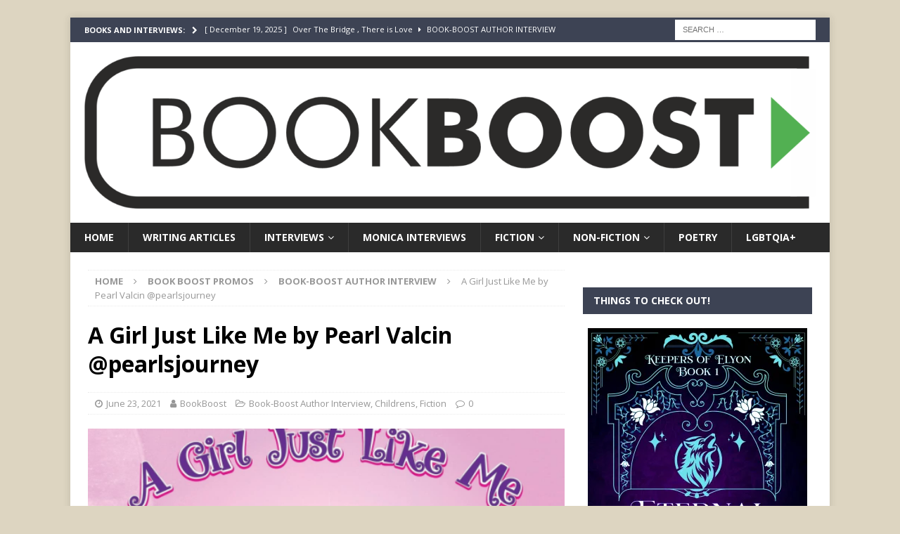

--- FILE ---
content_type: text/html; charset=UTF-8
request_url: https://book-boost.com/book-boost/author-interview/a-girl-just-like-me-by-pearl-valcin-pearlsjourney/
body_size: 32668
content:
<!DOCTYPE html>
<html class="no-js mh-one-sb" lang="en-US">
<head>
<meta charset="UTF-8">
<meta name="viewport" content="width=device-width, initial-scale=1.0">
<link rel="profile" href="http://gmpg.org/xfn/11" />
<link rel="pingback" href="https://book-boost.com/xmlrpc.php" />
<style id="jetpack-boost-critical-css">@media all{.widget_eu_cookie_law_widget{border:none;bottom:1em;left:1em;margin:0;padding:0;position:fixed;right:1em;width:auto;z-index:50001}#eu-cookie-law{background-color:#fff;border:1px solid #dedede;color:#2e4467;font-size:12px;line-height:1.5;overflow:hidden;padding:6px 6px 6px 15px;position:relative}#eu-cookie-law a{color:inherit;text-decoration:underline}#eu-cookie-law form{margin-bottom:0;position:static}#eu-cookie-law input{background:#f3f3f3;border:1px solid #dedede;border-radius:4px;-moz-border-radius:3px;-webkit-border-radius:3px;color:#2e4453;display:inline;float:right;font-family:inherit;font-size:14px;font-weight:inherit;line-height:inherit;margin:0 0 0 5%;padding:8px 12px;position:static;text-transform:none}@media (max-width:600px){#eu-cookie-law{padding-bottom:55px}#eu-cookie-law input.accept{bottom:8px;position:absolute;right:8px}}}@media all{#jp-relatedposts{display:none;padding-top:1em;margin:1em 0;position:relative;clear:both}.jp-relatedposts:after{content:"";display:block;clear:both}#jp-relatedposts h3.jp-relatedposts-headline{margin:0 0 1em 0;display:inline-block;float:left;font-size:9pt;font-weight:700;font-family:inherit}#jp-relatedposts h3.jp-relatedposts-headline em:before{content:"";display:block;width:100%;min-width:30px;border-top:1px solid #dcdcde;border-top:1px solid rgb(0 0 0/.2);margin-bottom:1em}#jp-relatedposts h3.jp-relatedposts-headline em{font-style:normal;font-weight:700}.wp-block-button__link{align-content:center;box-sizing:border-box;display:inline-block;height:100%;text-align:center;width:100%;word-break:break-word}:where(.wp-block-button__link){border-radius:9999px;box-shadow:none;padding:calc(.667em + 2px) calc(1.333em + 2px);text-decoration:none}.wp-block-group{box-sizing:border-box}.wp-block-image>figure>a{display:inline-block}.wp-block-image img{box-sizing:border-box;height:auto;max-width:100%;vertical-align:bottom}.wp-block-image .aligncenter{display:table}.wp-block-image .aligncenter{margin-left:auto;margin-right:auto}.wp-block-image figure{margin:0}ul{box-sizing:border-box}.entry-content{counter-reset:footnotes}.aligncenter{clear:both}.screen-reader-text{border:0;clip-path:inset(50%);height:1px;margin:-1px;overflow:hidden;padding:0;position:absolute;width:1px;word-wrap:normal!important}html :where(img[class*=wp-image-]){height:auto;max-width:100%}:where(figure){margin:0 0 1em}a,article,aside,body,div,em,figure,form,h1,h2,h3,h4,header,html,i,iframe,img,label,li,nav,p,span,strong,ul{margin:0;padding:0;border:0;font-size:100%;font:inherit;vertical-align:baseline}article,aside,figure,header,nav{display:block}ul{list-style:none}html{font-size:100%;-ms-text-size-adjust:none;-webkit-text-size-adjust:none}body{font-family:"Open Sans",Helvetica,Arial,sans-serif;font-size:14px;font-size:.875rem;line-height:1.6;background:#f7f7f7;word-wrap:break-word}.mh-container,.mh-container-inner{width:100%;max-width:1080px;margin:0 auto;position:relative}.mh-container-outer{margin:25px auto;-webkit-box-shadow:0 0 10px rgb(50 50 50/.17);-moz-box-shadow:0 0 10px rgb(50 50 50/.17);box-shadow:0 0 10px rgb(50 50 50/.17)}.mh-wrapper{padding:25px;background:#fff}.mh-content{width:65.83%;overflow:hidden}.mh-sidebar{width:31.66%;float:left}.mh-right-sb #main-content{float:left;margin-right:2.5%}.mh-row [class*=mh-col-]:first-child{margin:0}[class*=mh-col-]{float:left;margin-left:2.5%;overflow:hidden}.mh-col-1-1{width:100%}.mh-col-1-3{width:31.66%}.mh-col-2-3{width:65.83%}.clearfix{display:block}.clearfix:after{content:".";display:block;clear:both;visibility:hidden;line-height:0;height:0;margin:0;padding:0}h1{font-size:32px;font-size:2rem}h2{font-size:24px;font-size:1.5rem}h3{font-size:20px;font-size:1.25rem}h4{font-size:18px;font-size:1.125rem}h1,h2,h3,h4{font-family:"Open Sans",Helvetica,Arial,sans-serif;color:#000;line-height:1.3;font-weight:700}strong{font-weight:700}em,i{font-style:italic}a{color:#000;text-decoration:none}.screen-reader-text{position:absolute;top:-9999rem;left:-9999rem}.entry-content ul{list-style:square}.entry-content ul{margin:0 0 20px 40px}.entry-content li{margin-bottom:5px}.mh-preheader{background:#e64946}.mh-header-bar-content{overflow:visible}.mh-header-bar-top-right{float:right}.mh-header{background:#fff}.mh-site-logo{padding:20px;overflow:hidden}.mh-header-search{float:right;padding:3px 0}.mh-header-search .search-form{float:right;margin-right:25px}.mh-header-search .search-form .search-field{min-width:200px;height:29px;line-height:29px;padding:0 10px}.mh-header-search-top .search-form{margin-right:20px}.mh-header-search-top .search-form .search-field{border-color:#fff}.mh-ticker-top{font-size:11px;height:35px}.mh-ticker-title-top{padding:0 10px 0 20px}#mh-ticker-loop-top{height:35px;overflow:hidden}.mh-ticker-item-top a{display:block;color:#fff}.mh-ticker-title{float:left;font-weight:700;color:#fff;line-height:35px;background:#e64946;text-align:center;text-transform:uppercase}.mh-ticker-title .fa{margin-left:10px}.mh-ticker-item{line-height:34px}.mh-ticker-item-cat .fa,.mh-ticker-item-date{margin-right:5px}.mh-ticker-item-cat{margin-left:5px;text-transform:uppercase}.mh-navigation{text-transform:uppercase}.mh-navigation li{float:left;position:relative;font-size:11px}.mh-navigation li a{display:block;color:#fff}.mh-navigation ul ul{display:none;position:absolute}.mh-navigation ul ul li{width:100%;min-width:16em}.mh-navigation .menu-item-has-children>a:after{font-family:FontAwesome;font-weight:400;line-height:1;content:"";margin-left:5px}.mh-main-nav-wrap{background:#2a2a2a}.mh-main-nav li{font-size:14px;font-weight:700}.mh-main-nav li a{padding:10px 20px;border-left:1px solid rgb(255 255 255/.1)}.mh-main-nav .sub-menu li a,.mh-main-nav li:first-child a{border:none}.mh-breadcrumb{padding:5px 10px;border-top:1px dotted #ebebeb;border-bottom:1px dotted #ebebeb}.mh-breadcrumb,.mh-breadcrumb a{font-size:13px;font-size:.8125rem;color:#979797;margin-bottom:20px;margin-bottom:1.25rem}.mh-breadcrumb a{font-weight:700;text-transform:uppercase}.mh-breadcrumb-delimiter{margin:0 15px}.entry-header{margin-bottom:20px;margin-bottom:1.25rem}.entry-header .entry-title{padding-bottom:10px;padding-bottom:.625rem}.mh-subheading-top{border-bottom:3px solid #2a2a2a}.mh-subheading{display:inline-block;font-size:13px;font-size:.8125rem;color:#fff;padding:5px 10px;margin-bottom:10px;margin-bottom:.625rem;background:#e64946;text-transform:uppercase}.entry-thumbnail{max-width:1030px;margin-bottom:20px;margin-bottom:1.25rem}.entry-thumbnail img{width:100%}.entry-content h3,.entry-content h4,.entry-content p{margin-bottom:20px;margin-bottom:1.25rem}.entry-content a{font-weight:600;color:#e64946}.mh-meta{font-size:13px;font-size:.8125rem}.mh-meta,.mh-meta a{color:#979797}.mh-meta span{margin-right:10px}.mh-meta .fa{margin-right:5px}.entry-meta{margin-top:5px}.entry-header .entry-meta{margin-top:10px;margin-top:.625rem;padding:5px 10px;border-top:1px dotted #ebebeb;border-bottom:1px dotted #ebebeb}.mh-footer a{color:#f7f7f7}img{max-width:100%;height:auto;vertical-align:bottom}iframe{max-width:100%}.entry-content .aligncenter{display:block;margin:20px auto;margin:1.25rem auto}#respond #cancel-comment-reply-link{font-size:12px;font-size:.75rem;color:#2a2a2a;margin-left:10px}#respond #cancel-comment-reply-link:before{font-family:FontAwesome;font-weight:400;color:#e64946;content:"";margin-right:5px}input{font-size:12px;padding:5px;border:1px solid rgb(0 0 0/.1);vertical-align:middle;background:#f5f5f5}input[type=submit]{display:inline-block;min-width:150px;font-weight:700;color:#fff;padding:10px 15px;background:#e64946;text-transform:uppercase;border:0;-webkit-appearance:none}.search-form input{font-size:11px;line-height:1;color:#1f1e1e;text-transform:uppercase}.search-form .search-submit{display:none}.search-form .search-field{position:relative;padding:10px;margin:0;border:1px solid #ebebeb;background:#fff;-webkit-appearance:none;-webkit-border-radius:0;border-radius:0}.mh-back-to-top{display:none;position:fixed;right:25px;bottom:25px;padding:5px 8px 8px;color:#fff;background:#e64946;z-index:999}.mh-back-to-top .fa{font-size:24px}.mh-footer-widget,.mh-widget{margin-bottom:25px;overflow:hidden}.mh-widget-title{position:relative;font-size:14px;font-size:.875rem;margin-bottom:20px;margin-bottom:1.25rem;text-transform:uppercase}.mh-widget-layout1 .mh-widget-title{font-size:16px;font-size:1rem;padding-bottom:5px;border-bottom:3px solid #e64946}.wp-block-image{display:block;margin:20px 0;margin:1.25rem 0}.wp-block-image .aligncenter{text-align:center}@media screen and (max-width:1475px){.mh-boxed-layout .mh-container{width:95%}.mh-boxed-layout .mh-container-inner{width:100%}}@media screen and (max-width:1120px){.mh-container-inner{width:100%}.mh-main-nav li{font-size:12px}.mh-main-nav li a{padding:10px 15px}}@media screen and (max-width:900px){#mh-mobile .mh-container{width:100%}.mh-container-outer{margin:0 auto}#mh-mobile .mh-site-logo,.mh-wrapper{padding:20px}.mh-header-search .search-form{margin-right:20px}.mh-footer-widget,.mh-widget{margin-bottom:20px}}@media screen and (max-width:767px){.mh-header-bar-top-left{display:none}.mh-content,.mh-header-bar-content,.mh-right-sb #main-content,.mh-sidebar,.mh-site-identity{float:none;width:100%;margin:0}.mh-header-search{float:none;width:100%;margin:0;padding:10px 0}.mh-header-search .search-form{float:none;text-align:center;margin:0}.mh-header-search .search-field{width:250px;max-width:100%}.mh-site-logo{text-align:center}.entry-header .entry-title{font-size:24px;font-size:1.5rem}.mh-sidebar{margin-top:20px}.entry-header .entry-meta,.mh-breadcrumb{padding:5px 0}}@media screen and (max-width:620px){[class*=mh-col-]{float:none;width:100%;margin:0}.entry-meta-categories{display:none}.entry-content ul{margin:0 0 20px 20px}}@media only screen and (max-width:420px){.mh-header-search .search-form .search-field{width:215px;min-width:215px}}@font-face{font-family:FontAwesome;font-weight:400;font-style:normal}.fa{display:inline-block;font:normal normal normal 14px/1 FontAwesome;font-size:inherit;text-rendering:auto;-webkit-font-smoothing:antialiased;-moz-osx-font-smoothing:grayscale}.fa-user:before{content:""}.fa-clock-o:before{content:""}.fa-chevron-right:before{content:""}.fa-chevron-up:before{content:""}.fa-caret-right:before{content:""}.fa-comment-o:before{content:""}.fa-angle-right:before{content:""}.fa-folder-open-o:before{content:""}#likes-other-gravatars{display:none;position:absolute;padding:9px 12px 10px 12px;background-color:#fff;border:solid 1px #dcdcde;border-radius:4px;box-shadow:none;min-width:220px;max-height:240px;height:auto;overflow:auto;z-index:1000}#likes-other-gravatars *{line-height:normal}#likes-other-gravatars .likes-text{color:#101517;font-size:12px;font-weight:500;padding-bottom:8px}#likes-other-gravatars ul{margin:0;padding:0;text-indent:0;list-style-type:none}#likes-other-gravatars ul.wpl-avatars{overflow:auto;display:block;max-height:190px}.post-likes-widget-placeholder .button{display:none}.screen-reader-text{border:0;clip:rect(1px,1px,1px,1px);clip-path:inset(50%);height:1px;margin:-1px;overflow:hidden;padding:0;position:absolute!important;width:1px;word-wrap:normal!important}.sd-content ul{padding:0!important;margin:0!important;list-style:none!important}.sd-content ul li{display:inline-block}.sd-content ul li a.sd-button{text-decoration:none!important;display:inline-block;font-size:13px;font-family:"Open Sans",sans-serif;font-weight:500;border-radius:4px;color:#2c3338!important;background:#fff;box-shadow:0 1px 2px rgb(0 0 0/.12),0 0 0 1px rgb(0 0 0/.12);text-shadow:none;line-height:23px;padding:4px 11px 3px 9px}.sd-social-official .sd-content ul li a.sd-button{align-items:center;display:flex;font-size:12px;line-height:12px;padding:1px 6px 0 5px;min-height:20px}.sd-content ul li a.sd-button>span{line-height:23px;margin-left:6px}.sd-social-official .sd-content ul li a.sd-button>span{line-height:12px;margin-left:3px}.sd-social-official .sd-content .sharing-hidden .inner>ul>li>a.sd-button:before{margin-bottom:-1px}.sd-content ul li a.sd-button:before{display:inline-block;-webkit-font-smoothing:antialiased;-moz-osx-font-smoothing:grayscale;font:normal 18px/1"social-logos";vertical-align:top;text-align:center}@media screen and (-webkit-min-device-pixel-ratio:0){.sd-content ul li a.sd-button:before{position:relative;top:2px}}.sd-social-official ul li a.sd-button:before{position:relative;top:-2px}@media screen and (-webkit-min-device-pixel-ratio:0){.sd-social-official ul li a.sd-button:before{top:0}}.sd-content ul li{margin:0 8px 12px 0;padding:0}.sd-social-official .sd-content li.share-jetpack-whatsapp a:before{content:""}.sd-social-official .sd-content li.share-jetpack-whatsapp a:before{color:#43d854}.sd-social-official .sd-content ul{display:flex;flex-wrap:wrap}.sd-social-official .sd-content ul:after{content:".";display:block;height:0;clear:both;visibility:hidden}.sd-social-official .sd-content ul>li{display:flex;max-height:18px}.pinterest_button{margin:0!important}.pinterest_button a{display:block!important}.sharing-hidden .inner{position:absolute;z-index:2;border:1px solid #ccc;padding:10px;background:#fff;box-shadow:0 5px 20px rgb(0 0 0/.2);-webkit-border-radius:2px;-moz-border-radius:2px;border-radius:2px;margin-top:5px;max-width:400px}.sharing-hidden .inner ul{margin:0!important}.sd-social-official .sd-content .sharing-hidden ul>li.share-end{clear:both;margin:0!important;height:0!important}.sharing-hidden .inner:after,.sharing-hidden .inner:before{position:absolute;z-index:1;top:-8px;left:20px;width:0;height:0;border-left:6px solid #fff0;border-right:6px solid #fff0;border-bottom:8px solid #ccc;content:"";display:block}.sharing-hidden .inner:after{z-index:2;top:-7px;border-left:6px solid #fff0;border-right:6px solid #fff0;border-bottom:8px solid #fff}.sharing-hidden ul{margin:0}}</style><meta name='robots' content='index, follow, max-image-preview:large, max-snippet:-1, max-video-preview:-1' />
<style>img:is([sizes="auto" i], [sizes^="auto," i]) { contain-intrinsic-size: 3000px 1500px }</style>
<!-- Jetpack Site Verification Tags -->
<meta name="google-site-verification" content="q-gsvzXxwMUzg40SdnsSaYTLHKj_jQBPW07UH1H23hE" />
<!-- This site is optimized with the Yoast SEO plugin v26.0 - https://yoast.com/wordpress/plugins/seo/ -->
<title>A Girl Just Like Me by Pearl Valcin</title>
<meta name="description" content="Check out A Girl Just Like Me by Pearl Valcin @pearlsjourney on Book-Boost.com Find out more about the book and the author!" />
<link rel="canonical" href="https://book-boost.com/genres/fiction/a-girl-just-like-me-by-pearl-valcin-pearlsjourney/" />
<meta property="og:locale" content="en_US" />
<meta property="og:type" content="article" />
<meta property="og:title" content="A Girl Just Like Me by Pearl Valcin" />
<meta property="og:description" content="Check out A Girl Just Like Me by Pearl Valcin @pearlsjourney on Book-Boost.com Find out more about the book and the author!" />
<meta property="og:url" content="https://book-boost.com/genres/fiction/a-girl-just-like-me-by-pearl-valcin-pearlsjourney/" />
<meta property="og:site_name" content="Book Boost" />
<meta property="article:published_time" content="2021-06-23T08:48:09+00:00" />
<meta property="article:modified_time" content="2021-06-23T08:48:15+00:00" />
<meta property="og:image" content="https://book-boost.com/wp-content/uploads/2021/06/girllike.png" />
<meta property="og:image:width" content="574" />
<meta property="og:image:height" content="411" />
<meta property="og:image:type" content="image/png" />
<meta name="author" content="BookBoost" />
<meta name="twitter:card" content="summary_large_image" />
<meta name="twitter:creator" content="@YourBookBooster" />
<meta name="twitter:site" content="@YourBookBooster" />
<meta name="twitter:label1" content="Written by" />
<meta name="twitter:data1" content="BookBoost" />
<meta name="twitter:label2" content="Est. reading time" />
<meta name="twitter:data2" content="2 minutes" />
<script data-jetpack-boost="ignore" type="application/ld+json" class="yoast-schema-graph">{"@context":"https://schema.org","@graph":[{"@type":"Article","@id":"https://book-boost.com/genres/fiction/a-girl-just-like-me-by-pearl-valcin-pearlsjourney/#article","isPartOf":{"@id":"https://book-boost.com/genres/fiction/a-girl-just-like-me-by-pearl-valcin-pearlsjourney/"},"author":{"name":"BookBoost","@id":"https://book-boost.com/#/schema/person/5aff12dd8dd68523678e67e3f7f7d8bc"},"headline":"A Girl Just Like Me by Pearl Valcin @pearlsjourney","datePublished":"2021-06-23T08:48:09+00:00","dateModified":"2021-06-23T08:48:15+00:00","mainEntityOfPage":{"@id":"https://book-boost.com/genres/fiction/a-girl-just-like-me-by-pearl-valcin-pearlsjourney/"},"wordCount":322,"commentCount":0,"publisher":{"@id":"https://book-boost.com/#organization"},"image":{"@id":"https://book-boost.com/genres/fiction/a-girl-just-like-me-by-pearl-valcin-pearlsjourney/#primaryimage"},"thumbnailUrl":"https://i0.wp.com/book-boost.com/wp-content/uploads/2021/06/girllike.png?fit=574%2C411&ssl=1","articleSection":["Book-Boost Author Interview","Childrens","Fiction"],"inLanguage":"en-US","potentialAction":[{"@type":"CommentAction","name":"Comment","target":["https://book-boost.com/genres/fiction/a-girl-just-like-me-by-pearl-valcin-pearlsjourney/#respond"]}]},{"@type":"WebPage","@id":"https://book-boost.com/genres/fiction/a-girl-just-like-me-by-pearl-valcin-pearlsjourney/","url":"https://book-boost.com/genres/fiction/a-girl-just-like-me-by-pearl-valcin-pearlsjourney/","name":"A Girl Just Like Me by Pearl Valcin","isPartOf":{"@id":"https://book-boost.com/#website"},"primaryImageOfPage":{"@id":"https://book-boost.com/genres/fiction/a-girl-just-like-me-by-pearl-valcin-pearlsjourney/#primaryimage"},"image":{"@id":"https://book-boost.com/genres/fiction/a-girl-just-like-me-by-pearl-valcin-pearlsjourney/#primaryimage"},"thumbnailUrl":"https://i0.wp.com/book-boost.com/wp-content/uploads/2021/06/girllike.png?fit=574%2C411&ssl=1","datePublished":"2021-06-23T08:48:09+00:00","dateModified":"2021-06-23T08:48:15+00:00","description":"Check out A Girl Just Like Me by Pearl Valcin @pearlsjourney on Book-Boost.com Find out more about the book and the author!","breadcrumb":{"@id":"https://book-boost.com/genres/fiction/a-girl-just-like-me-by-pearl-valcin-pearlsjourney/#breadcrumb"},"inLanguage":"en-US","potentialAction":[{"@type":"ReadAction","target":["https://book-boost.com/genres/fiction/a-girl-just-like-me-by-pearl-valcin-pearlsjourney/"]}]},{"@type":"ImageObject","inLanguage":"en-US","@id":"https://book-boost.com/genres/fiction/a-girl-just-like-me-by-pearl-valcin-pearlsjourney/#primaryimage","url":"https://i0.wp.com/book-boost.com/wp-content/uploads/2021/06/girllike.png?fit=574%2C411&ssl=1","contentUrl":"https://i0.wp.com/book-boost.com/wp-content/uploads/2021/06/girllike.png?fit=574%2C411&ssl=1","width":574,"height":411},{"@type":"BreadcrumbList","@id":"https://book-boost.com/genres/fiction/a-girl-just-like-me-by-pearl-valcin-pearlsjourney/#breadcrumb","itemListElement":[{"@type":"ListItem","position":1,"name":"Home","item":"https://book-boost.com/"},{"@type":"ListItem","position":2,"name":"Blog","item":"https://book-boost.com/blog/"},{"@type":"ListItem","position":3,"name":"A Girl Just Like Me by Pearl Valcin @pearlsjourney"}]},{"@type":"WebSite","@id":"https://book-boost.com/#website","url":"https://book-boost.com/","name":"Book Boost","description":"Great Books, Author Interviews with a dash of Poetry","publisher":{"@id":"https://book-boost.com/#organization"},"potentialAction":[{"@type":"SearchAction","target":{"@type":"EntryPoint","urlTemplate":"https://book-boost.com/?s={search_term_string}"},"query-input":{"@type":"PropertyValueSpecification","valueRequired":true,"valueName":"search_term_string"}}],"inLanguage":"en-US"},{"@type":"Organization","@id":"https://book-boost.com/#organization","name":"Book-Boost","url":"https://book-boost.com/","logo":{"@type":"ImageObject","inLanguage":"en-US","@id":"https://book-boost.com/#/schema/logo/image/","url":"https://i1.wp.com/book-boost.com/wp-content/uploads/2021/01/BOOST-BOOKS-1.png?fit=2022%2C422&ssl=1","contentUrl":"https://i1.wp.com/book-boost.com/wp-content/uploads/2021/01/BOOST-BOOKS-1.png?fit=2022%2C422&ssl=1","width":2022,"height":422,"caption":"Book-Boost"},"image":{"@id":"https://book-boost.com/#/schema/logo/image/"},"sameAs":["https://x.com/YourBookBooster","https://www.pinterest.co.uk/yourbookboost/"]},{"@type":"Person","@id":"https://book-boost.com/#/schema/person/5aff12dd8dd68523678e67e3f7f7d8bc","name":"BookBoost","image":{"@type":"ImageObject","inLanguage":"en-US","@id":"https://book-boost.com/#/schema/person/image/","url":"https://secure.gravatar.com/avatar/d12efdb3eb3c2dba92343399d00cbbd78e5bee0f243a3484e0c8db4f56571963?s=96&d=identicon&r=g","contentUrl":"https://secure.gravatar.com/avatar/d12efdb3eb3c2dba92343399d00cbbd78e5bee0f243a3484e0c8db4f56571963?s=96&d=identicon&r=g","caption":"BookBoost"}}]}</script>
<!-- / Yoast SEO plugin. -->
<link rel='dns-prefetch' href='//stats.wp.com' />
<link rel='dns-prefetch' href='//www.googletagmanager.com' />
<link rel='dns-prefetch' href='//fonts.googleapis.com' />
<link rel='dns-prefetch' href='//widgets.wp.com' />
<link rel='dns-prefetch' href='//s0.wp.com' />
<link rel='dns-prefetch' href='//0.gravatar.com' />
<link rel='dns-prefetch' href='//1.gravatar.com' />
<link rel='dns-prefetch' href='//2.gravatar.com' />
<link rel='dns-prefetch' href='//jetpack.wordpress.com' />
<link rel='dns-prefetch' href='//public-api.wordpress.com' />
<link rel='dns-prefetch' href='//fundingchoicesmessages.google.com' />
<link rel='preconnect' href='//i0.wp.com' />
<link rel='preconnect' href='//c0.wp.com' />
<link rel="alternate" type="application/rss+xml" title="Book Boost &raquo; Feed" href="https://book-boost.com/feed/" />
<link rel="alternate" type="application/rss+xml" title="Book Boost &raquo; Comments Feed" href="https://book-boost.com/comments/feed/" />
<link rel="alternate" type="application/rss+xml" title="Book Boost &raquo; A Girl Just Like Me by Pearl Valcin @pearlsjourney Comments Feed" href="https://book-boost.com/book-boost/author-interview/a-girl-just-like-me-by-pearl-valcin-pearlsjourney/feed/" />
<!-- book-boost.com is managing ads with Advanced Ads 2.0.12 – https://wpadvancedads.com/ -->
<noscript><link rel='stylesheet' id='all-css-d4e09bb3b3abc158ed999a85870af94b' href='https://book-boost.com/wp-content/boost-cache/static/73bb3c06b9.min.css' type='text/css' media='all' /></noscript><link rel='stylesheet' id='all-css-d4e09bb3b3abc158ed999a85870af94b' href='https://book-boost.com/wp-content/boost-cache/static/73bb3c06b9.min.css' type='text/css' media="not all" data-media="all" onload="this.media=this.dataset.media; delete this.dataset.media; this.removeAttribute( 'onload' );" />
<style id='wp-emoji-styles-inline-css'>
img.wp-smiley, img.emoji {
display: inline !important;
border: none !important;
box-shadow: none !important;
height: 1em !important;
width: 1em !important;
margin: 0 0.07em !important;
vertical-align: -0.1em !important;
background: none !important;
padding: 0 !important;
}
</style>
<style id='classic-theme-styles-inline-css'>
/*! This file is auto-generated */
.wp-block-button__link{color:#fff;background-color:#32373c;border-radius:9999px;box-shadow:none;text-decoration:none;padding:calc(.667em + 2px) calc(1.333em + 2px);font-size:1.125em}.wp-block-file__button{background:#32373c;color:#fff;text-decoration:none}
</style>
<style id='jetpack-sharing-buttons-style-inline-css'>
.jetpack-sharing-buttons__services-list{display:flex;flex-direction:row;flex-wrap:wrap;gap:0;list-style-type:none;margin:5px;padding:0}.jetpack-sharing-buttons__services-list.has-small-icon-size{font-size:12px}.jetpack-sharing-buttons__services-list.has-normal-icon-size{font-size:16px}.jetpack-sharing-buttons__services-list.has-large-icon-size{font-size:24px}.jetpack-sharing-buttons__services-list.has-huge-icon-size{font-size:36px}@media print{.jetpack-sharing-buttons__services-list{display:none!important}}.editor-styles-wrapper .wp-block-jetpack-sharing-buttons{gap:0;padding-inline-start:0}ul.jetpack-sharing-buttons__services-list.has-background{padding:1.25em 2.375em}
</style>
<style id='global-styles-inline-css'>
:root{--wp--preset--aspect-ratio--square: 1;--wp--preset--aspect-ratio--4-3: 4/3;--wp--preset--aspect-ratio--3-4: 3/4;--wp--preset--aspect-ratio--3-2: 3/2;--wp--preset--aspect-ratio--2-3: 2/3;--wp--preset--aspect-ratio--16-9: 16/9;--wp--preset--aspect-ratio--9-16: 9/16;--wp--preset--color--black: #000000;--wp--preset--color--cyan-bluish-gray: #abb8c3;--wp--preset--color--white: #ffffff;--wp--preset--color--pale-pink: #f78da7;--wp--preset--color--vivid-red: #cf2e2e;--wp--preset--color--luminous-vivid-orange: #ff6900;--wp--preset--color--luminous-vivid-amber: #fcb900;--wp--preset--color--light-green-cyan: #7bdcb5;--wp--preset--color--vivid-green-cyan: #00d084;--wp--preset--color--pale-cyan-blue: #8ed1fc;--wp--preset--color--vivid-cyan-blue: #0693e3;--wp--preset--color--vivid-purple: #9b51e0;--wp--preset--gradient--vivid-cyan-blue-to-vivid-purple: linear-gradient(135deg,rgba(6,147,227,1) 0%,rgb(155,81,224) 100%);--wp--preset--gradient--light-green-cyan-to-vivid-green-cyan: linear-gradient(135deg,rgb(122,220,180) 0%,rgb(0,208,130) 100%);--wp--preset--gradient--luminous-vivid-amber-to-luminous-vivid-orange: linear-gradient(135deg,rgba(252,185,0,1) 0%,rgba(255,105,0,1) 100%);--wp--preset--gradient--luminous-vivid-orange-to-vivid-red: linear-gradient(135deg,rgba(255,105,0,1) 0%,rgb(207,46,46) 100%);--wp--preset--gradient--very-light-gray-to-cyan-bluish-gray: linear-gradient(135deg,rgb(238,238,238) 0%,rgb(169,184,195) 100%);--wp--preset--gradient--cool-to-warm-spectrum: linear-gradient(135deg,rgb(74,234,220) 0%,rgb(151,120,209) 20%,rgb(207,42,186) 40%,rgb(238,44,130) 60%,rgb(251,105,98) 80%,rgb(254,248,76) 100%);--wp--preset--gradient--blush-light-purple: linear-gradient(135deg,rgb(255,206,236) 0%,rgb(152,150,240) 100%);--wp--preset--gradient--blush-bordeaux: linear-gradient(135deg,rgb(254,205,165) 0%,rgb(254,45,45) 50%,rgb(107,0,62) 100%);--wp--preset--gradient--luminous-dusk: linear-gradient(135deg,rgb(255,203,112) 0%,rgb(199,81,192) 50%,rgb(65,88,208) 100%);--wp--preset--gradient--pale-ocean: linear-gradient(135deg,rgb(255,245,203) 0%,rgb(182,227,212) 50%,rgb(51,167,181) 100%);--wp--preset--gradient--electric-grass: linear-gradient(135deg,rgb(202,248,128) 0%,rgb(113,206,126) 100%);--wp--preset--gradient--midnight: linear-gradient(135deg,rgb(2,3,129) 0%,rgb(40,116,252) 100%);--wp--preset--font-size--small: 13px;--wp--preset--font-size--medium: 20px;--wp--preset--font-size--large: 36px;--wp--preset--font-size--x-large: 42px;--wp--preset--spacing--20: 0.44rem;--wp--preset--spacing--30: 0.67rem;--wp--preset--spacing--40: 1rem;--wp--preset--spacing--50: 1.5rem;--wp--preset--spacing--60: 2.25rem;--wp--preset--spacing--70: 3.38rem;--wp--preset--spacing--80: 5.06rem;--wp--preset--shadow--natural: 6px 6px 9px rgba(0, 0, 0, 0.2);--wp--preset--shadow--deep: 12px 12px 50px rgba(0, 0, 0, 0.4);--wp--preset--shadow--sharp: 6px 6px 0px rgba(0, 0, 0, 0.2);--wp--preset--shadow--outlined: 6px 6px 0px -3px rgba(255, 255, 255, 1), 6px 6px rgba(0, 0, 0, 1);--wp--preset--shadow--crisp: 6px 6px 0px rgba(0, 0, 0, 1);}:where(.is-layout-flex){gap: 0.5em;}:where(.is-layout-grid){gap: 0.5em;}body .is-layout-flex{display: flex;}.is-layout-flex{flex-wrap: wrap;align-items: center;}.is-layout-flex > :is(*, div){margin: 0;}body .is-layout-grid{display: grid;}.is-layout-grid > :is(*, div){margin: 0;}:where(.wp-block-columns.is-layout-flex){gap: 2em;}:where(.wp-block-columns.is-layout-grid){gap: 2em;}:where(.wp-block-post-template.is-layout-flex){gap: 1.25em;}:where(.wp-block-post-template.is-layout-grid){gap: 1.25em;}.has-black-color{color: var(--wp--preset--color--black) !important;}.has-cyan-bluish-gray-color{color: var(--wp--preset--color--cyan-bluish-gray) !important;}.has-white-color{color: var(--wp--preset--color--white) !important;}.has-pale-pink-color{color: var(--wp--preset--color--pale-pink) !important;}.has-vivid-red-color{color: var(--wp--preset--color--vivid-red) !important;}.has-luminous-vivid-orange-color{color: var(--wp--preset--color--luminous-vivid-orange) !important;}.has-luminous-vivid-amber-color{color: var(--wp--preset--color--luminous-vivid-amber) !important;}.has-light-green-cyan-color{color: var(--wp--preset--color--light-green-cyan) !important;}.has-vivid-green-cyan-color{color: var(--wp--preset--color--vivid-green-cyan) !important;}.has-pale-cyan-blue-color{color: var(--wp--preset--color--pale-cyan-blue) !important;}.has-vivid-cyan-blue-color{color: var(--wp--preset--color--vivid-cyan-blue) !important;}.has-vivid-purple-color{color: var(--wp--preset--color--vivid-purple) !important;}.has-black-background-color{background-color: var(--wp--preset--color--black) !important;}.has-cyan-bluish-gray-background-color{background-color: var(--wp--preset--color--cyan-bluish-gray) !important;}.has-white-background-color{background-color: var(--wp--preset--color--white) !important;}.has-pale-pink-background-color{background-color: var(--wp--preset--color--pale-pink) !important;}.has-vivid-red-background-color{background-color: var(--wp--preset--color--vivid-red) !important;}.has-luminous-vivid-orange-background-color{background-color: var(--wp--preset--color--luminous-vivid-orange) !important;}.has-luminous-vivid-amber-background-color{background-color: var(--wp--preset--color--luminous-vivid-amber) !important;}.has-light-green-cyan-background-color{background-color: var(--wp--preset--color--light-green-cyan) !important;}.has-vivid-green-cyan-background-color{background-color: var(--wp--preset--color--vivid-green-cyan) !important;}.has-pale-cyan-blue-background-color{background-color: var(--wp--preset--color--pale-cyan-blue) !important;}.has-vivid-cyan-blue-background-color{background-color: var(--wp--preset--color--vivid-cyan-blue) !important;}.has-vivid-purple-background-color{background-color: var(--wp--preset--color--vivid-purple) !important;}.has-black-border-color{border-color: var(--wp--preset--color--black) !important;}.has-cyan-bluish-gray-border-color{border-color: var(--wp--preset--color--cyan-bluish-gray) !important;}.has-white-border-color{border-color: var(--wp--preset--color--white) !important;}.has-pale-pink-border-color{border-color: var(--wp--preset--color--pale-pink) !important;}.has-vivid-red-border-color{border-color: var(--wp--preset--color--vivid-red) !important;}.has-luminous-vivid-orange-border-color{border-color: var(--wp--preset--color--luminous-vivid-orange) !important;}.has-luminous-vivid-amber-border-color{border-color: var(--wp--preset--color--luminous-vivid-amber) !important;}.has-light-green-cyan-border-color{border-color: var(--wp--preset--color--light-green-cyan) !important;}.has-vivid-green-cyan-border-color{border-color: var(--wp--preset--color--vivid-green-cyan) !important;}.has-pale-cyan-blue-border-color{border-color: var(--wp--preset--color--pale-cyan-blue) !important;}.has-vivid-cyan-blue-border-color{border-color: var(--wp--preset--color--vivid-cyan-blue) !important;}.has-vivid-purple-border-color{border-color: var(--wp--preset--color--vivid-purple) !important;}.has-vivid-cyan-blue-to-vivid-purple-gradient-background{background: var(--wp--preset--gradient--vivid-cyan-blue-to-vivid-purple) !important;}.has-light-green-cyan-to-vivid-green-cyan-gradient-background{background: var(--wp--preset--gradient--light-green-cyan-to-vivid-green-cyan) !important;}.has-luminous-vivid-amber-to-luminous-vivid-orange-gradient-background{background: var(--wp--preset--gradient--luminous-vivid-amber-to-luminous-vivid-orange) !important;}.has-luminous-vivid-orange-to-vivid-red-gradient-background{background: var(--wp--preset--gradient--luminous-vivid-orange-to-vivid-red) !important;}.has-very-light-gray-to-cyan-bluish-gray-gradient-background{background: var(--wp--preset--gradient--very-light-gray-to-cyan-bluish-gray) !important;}.has-cool-to-warm-spectrum-gradient-background{background: var(--wp--preset--gradient--cool-to-warm-spectrum) !important;}.has-blush-light-purple-gradient-background{background: var(--wp--preset--gradient--blush-light-purple) !important;}.has-blush-bordeaux-gradient-background{background: var(--wp--preset--gradient--blush-bordeaux) !important;}.has-luminous-dusk-gradient-background{background: var(--wp--preset--gradient--luminous-dusk) !important;}.has-pale-ocean-gradient-background{background: var(--wp--preset--gradient--pale-ocean) !important;}.has-electric-grass-gradient-background{background: var(--wp--preset--gradient--electric-grass) !important;}.has-midnight-gradient-background{background: var(--wp--preset--gradient--midnight) !important;}.has-small-font-size{font-size: var(--wp--preset--font-size--small) !important;}.has-medium-font-size{font-size: var(--wp--preset--font-size--medium) !important;}.has-large-font-size{font-size: var(--wp--preset--font-size--large) !important;}.has-x-large-font-size{font-size: var(--wp--preset--font-size--x-large) !important;}
:where(.wp-block-post-template.is-layout-flex){gap: 1.25em;}:where(.wp-block-post-template.is-layout-grid){gap: 1.25em;}
:where(.wp-block-columns.is-layout-flex){gap: 2em;}:where(.wp-block-columns.is-layout-grid){gap: 2em;}
:root :where(.wp-block-pullquote){font-size: 1.5em;line-height: 1.6;}
</style>
<noscript><link rel='stylesheet' id='mh-google-fonts-css' href='https://fonts.googleapis.com/css?family=Open+Sans:300,400,400italic,600,700' media='all' />
</noscript><link rel='stylesheet' id='mh-google-fonts-css' href='https://fonts.googleapis.com/css?family=Open+Sans:300,400,400italic,600,700' media="not all" data-media="all" onload="this.media=this.dataset.media; delete this.dataset.media; this.removeAttribute( 'onload' );" />
<script data-jetpack-boost="ignore" type="text/javascript" src="https://book-boost.com/wp-includes/js/jquery/jquery.min.js?ver=3.7.1" id="jquery-core-js"></script>
<!-- Google tag (gtag.js) snippet added by Site Kit -->
<!-- Google Analytics snippet added by Site Kit -->
<link rel="https://api.w.org/" href="https://book-boost.com/wp-json/" /><link rel="alternate" title="JSON" type="application/json" href="https://book-boost.com/wp-json/wp/v2/posts/2257" /><link rel="EditURI" type="application/rsd+xml" title="RSD" href="https://book-boost.com/xmlrpc.php?rsd" />
<meta name="generator" content="WordPress 6.8.2" />
<link rel='shortlink' href='https://book-boost.com/?p=2257' />
<link rel="alternate" title="oEmbed (JSON)" type="application/json+oembed" href="https://book-boost.com/wp-json/oembed/1.0/embed?url=https%3A%2F%2Fbook-boost.com%2Fbook-boost%2Fauthor-interview%2Fa-girl-just-like-me-by-pearl-valcin-pearlsjourney%2F" />
<link rel="alternate" title="oEmbed (XML)" type="text/xml+oembed" href="https://book-boost.com/wp-json/oembed/1.0/embed?url=https%3A%2F%2Fbook-boost.com%2Fbook-boost%2Fauthor-interview%2Fa-girl-just-like-me-by-pearl-valcin-pearlsjourney%2F&#038;format=xml" />
<meta name="generator" content="Site Kit by Google 1.162.1" />	<style>img#wpstats{display:none}</style>
<style id="wpp-loading-animation-styles">@-webkit-keyframes bgslide{from{background-position-x:0}to{background-position-x:-200%}}@keyframes bgslide{from{background-position-x:0}to{background-position-x:-200%}}.wpp-widget-block-placeholder,.wpp-shortcode-placeholder{margin:0 auto;width:60px;height:3px;background:#dd3737;background:linear-gradient(90deg,#dd3737 0%,#571313 10%,#dd3737 100%);background-size:200% auto;border-radius:3px;-webkit-animation:bgslide 1s infinite linear;animation:bgslide 1s infinite linear}</style>
<style type="text/css">
.mh-widget-layout4 .mh-widget-title { background: #3d4354; background: rgba(61, 67, 84, 0.6); }
.mh-preheader, .mh-wide-layout .mh-subheader, .mh-ticker-title, .mh-main-nav li:hover, .mh-footer-nav, .slicknav_menu, .slicknav_btn, .slicknav_nav .slicknav_item:hover, .slicknav_nav a:hover, .mh-back-to-top, .mh-subheading, .entry-tags .fa, .entry-tags li:hover, .mh-widget-layout2 .mh-widget-title, .mh-widget-layout4 .mh-widget-title-inner, .mh-widget-layout4 .mh-footer-widget-title, .mh-widget-layout5 .mh-widget-title-inner, .mh-widget-layout6 .mh-widget-title, #mh-mobile .flex-control-paging li a.flex-active, .mh-image-caption, .mh-carousel-layout1 .mh-carousel-caption, .mh-tab-button.active, .mh-tab-button.active:hover, .mh-footer-widget .mh-tab-button.active, .mh-social-widget li:hover a, .mh-footer-widget .mh-social-widget li a, .mh-footer-widget .mh-author-bio-widget, .tagcloud a:hover, .mh-widget .tagcloud a:hover, .mh-footer-widget .tagcloud a:hover, .mh-posts-stacked-item .mh-meta, .page-numbers:hover, .mh-loop-pagination .current, .mh-comments-pagination .current, .pagelink, a:hover .pagelink, input[type=submit], #infinite-handle span { background: #3d4354; }
.mh-main-nav-wrap .slicknav_nav ul, blockquote, .mh-widget-layout1 .mh-widget-title, .mh-widget-layout3 .mh-widget-title, .mh-widget-layout5 .mh-widget-title, .mh-widget-layout8 .mh-widget-title:after, #mh-mobile .mh-slider-caption, .mh-carousel-layout1, .mh-spotlight-widget, .mh-author-bio-widget, .mh-author-bio-title, .mh-author-bio-image-frame, .mh-video-widget, .mh-tab-buttons, textarea:hover, input[type=text]:hover, input[type=email]:hover, input[type=tel]:hover, input[type=url]:hover { border-color: #3d4354; }
.mh-header-tagline, .mh-dropcap, .mh-carousel-layout1 .flex-direction-nav a, .mh-carousel-layout2 .mh-carousel-caption, .mh-posts-digest-small-category, .mh-posts-lineup-more, .bypostauthor .fn:after, .mh-comment-list .comment-reply-link:before, #respond #cancel-comment-reply-link:before { color: #3d4354; }
.entry-content a { color: #1e73be; }
a:hover, .entry-content a:hover, #respond a:hover, #respond #cancel-comment-reply-link:hover, #respond .logged-in-as a:hover, .mh-comment-list .comment-meta a:hover, .mh-ping-list .mh-ping-item a:hover, .mh-meta a:hover, .mh-breadcrumb a:hover, .mh-tabbed-widget a:hover { color: #1e73be; }
</style>
<!--[if lt IE 9]>
<script data-jetpack-boost="ignore" src="https://book-boost.com/wp-content/themes/mh-magazine/js/css3-mediaqueries.js"></script>
<![endif]-->
<style type="text/css">
.entry-content { font-size: 12px; font-size: 0.75rem; }
</style>
<!-- Google AdSense meta tags added by Site Kit -->
<meta name="google-adsense-platform-account" content="ca-host-pub-2644536267352236">
<meta name="google-adsense-platform-domain" content="sitekit.withgoogle.com">
<!-- End Google AdSense meta tags added by Site Kit -->
<style type="text/css">.recentcomments a{display:inline !important;padding:0 !important;margin:0 !important;}</style><style type="text/css" id="custom-background-css">
body.custom-background { background-color: #ddd5c1; }
</style>
<!-- Google AdSense Ad Blocking Recovery snippet added by Site Kit -->
<!-- End Google AdSense Ad Blocking Recovery snippet added by Site Kit -->
<!-- Google AdSense Ad Blocking Recovery Error Protection snippet added by Site Kit -->
<!-- End Google AdSense Ad Blocking Recovery Error Protection snippet added by Site Kit -->
<link rel="icon" href="https://i0.wp.com/book-boost.com/wp-content/uploads/2021/01/cropped-BB-1.png?fit=32%2C32&#038;ssl=1" sizes="32x32" />
<link rel="icon" href="https://i0.wp.com/book-boost.com/wp-content/uploads/2021/01/cropped-BB-1.png?fit=192%2C192&#038;ssl=1" sizes="192x192" />
<link rel="apple-touch-icon" href="https://i0.wp.com/book-boost.com/wp-content/uploads/2021/01/cropped-BB-1.png?fit=180%2C180&#038;ssl=1" />
<meta name="msapplication-TileImage" content="https://i0.wp.com/book-boost.com/wp-content/uploads/2021/01/cropped-BB-1.png?fit=270%2C270&#038;ssl=1" />
</head>
<body id="mh-mobile" class="wp-singular post-template-default single single-post postid-2257 single-format-standard custom-background wp-custom-logo wp-theme-mh-magazine jps-theme-mh-magazine mh-boxed-layout mh-right-sb mh-loop-layout1 mh-widget-layout2 aa-prefix-boost-" itemscope="itemscope" itemtype="https://schema.org/WebPage">
<div class="mh-container mh-container-outer">
<div class="mh-header-nav-mobile clearfix"></div>
<div class="mh-preheader">
<div class="mh-container mh-container-inner mh-row clearfix">
<div class="mh-header-bar-content mh-header-bar-top-left mh-col-2-3 clearfix">
<div class="mh-header-ticker mh-header-ticker-top">
<div class="mh-ticker-top">
<div class="mh-ticker-title mh-ticker-title-top">
Books and Interviews:<i class="fa fa-chevron-right"></i>		</div>
<div class="mh-ticker-content mh-ticker-content-top">
<ul id="mh-ticker-loop-top">				<li class="mh-ticker-item mh-ticker-item-top">
<a href="https://book-boost.com/fiction/keepers-of-elyon/" title="Keepers of Elyon">
<span class="mh-ticker-item-date mh-ticker-item-date-top">
[ December 22, 2025 ]                        </span>
<span class="mh-ticker-item-title mh-ticker-item-title-top">
Keepers of Elyon						</span>
<span class="mh-ticker-item-cat mh-ticker-item-cat-top">
<i class="fa fa-caret-right"></i>
Fiction							</span>
</a>
</li>				<li class="mh-ticker-item mh-ticker-item-top">
<a href="https://book-boost.com/book-boost/author-interview/over-the-bridge-there-is-love/" title="Over The Bridge , There is Love">
<span class="mh-ticker-item-date mh-ticker-item-date-top">
[ December 19, 2025 ]                        </span>
<span class="mh-ticker-item-title mh-ticker-item-title-top">
Over The Bridge , There is Love						</span>
<span class="mh-ticker-item-cat mh-ticker-item-cat-top">
<i class="fa fa-caret-right"></i>
Book-Boost Author Interview							</span>
</a>
</li>				<li class="mh-ticker-item mh-ticker-item-top">
<a href="https://book-boost.com/book-boost/featured/into-the-shadowland/" title="INTO THE SHADOWLAND">
<span class="mh-ticker-item-date mh-ticker-item-date-top">
[ December 18, 2025 ]                        </span>
<span class="mh-ticker-item-title mh-ticker-item-title-top">
INTO THE SHADOWLAND						</span>
<span class="mh-ticker-item-cat mh-ticker-item-cat-top">
<i class="fa fa-caret-right"></i>
Book-Boost Author Interview							</span>
</a>
</li>				<li class="mh-ticker-item mh-ticker-item-top">
<a href="https://book-boost.com/book-boost/featured/double-jeopardy/" title="Double Jeopardy">
<span class="mh-ticker-item-date mh-ticker-item-date-top">
[ December 16, 2025 ]                        </span>
<span class="mh-ticker-item-title mh-ticker-item-title-top">
Double Jeopardy						</span>
<span class="mh-ticker-item-cat mh-ticker-item-cat-top">
<i class="fa fa-caret-right"></i>
Book-Boost Author Interview							</span>
</a>
</li>				<li class="mh-ticker-item mh-ticker-item-top">
<a href="https://book-boost.com/book-boost/author-interview/misadventures-with-mets/" title="Misadventures with Mets">
<span class="mh-ticker-item-date mh-ticker-item-date-top">
[ December 11, 2025 ]                        </span>
<span class="mh-ticker-item-title mh-ticker-item-title-top">
Misadventures with Mets						</span>
<span class="mh-ticker-item-cat mh-ticker-item-cat-top">
<i class="fa fa-caret-right"></i>
Book-Boost Author Interview							</span>
</a>
</li>		</ul>
</div>
</div>						</div>
</div>
<div class="mh-header-bar-content mh-header-bar-top-right mh-col-1-3 clearfix">
<aside class="mh-header-search mh-header-search-top">
<form role="search" method="get" class="search-form" action="https://book-boost.com/">
<label>
<span class="screen-reader-text">Search for:</span>
<input type="search" class="search-field" placeholder="Search &hellip;" value="" name="s" />
</label>
<input type="submit" class="search-submit" value="Search" />
</form>						</aside>
</div>
</div>
</div>
<header class="mh-header" itemscope="itemscope" itemtype="https://schema.org/WPHeader">
<div class="mh-container mh-container-inner clearfix">
<div class="mh-custom-header clearfix">
<div class="mh-header-columns mh-row clearfix">
<div class="mh-col-1-1 mh-site-identity">
<div class="mh-site-logo" role="banner" itemscope="itemscope" itemtype="https://schema.org/Brand">
<a href="https://book-boost.com/" class="custom-logo-link" rel="home"><img width="2022" height="422" src="https://i0.wp.com/book-boost.com/wp-content/uploads/2021/01/BOOST-BOOKS-1.png?fit=2022%2C422&amp;ssl=1" class="custom-logo" alt="Book Boost" decoding="async" fetchpriority="high" srcset="https://i0.wp.com/book-boost.com/wp-content/uploads/2021/01/BOOST-BOOKS-1.png?w=2022&amp;ssl=1 2022w, https://i0.wp.com/book-boost.com/wp-content/uploads/2021/01/BOOST-BOOKS-1.png?resize=250%2C52&amp;ssl=1 250w, https://i0.wp.com/book-boost.com/wp-content/uploads/2021/01/BOOST-BOOKS-1.png?resize=500%2C104&amp;ssl=1 500w, https://i0.wp.com/book-boost.com/wp-content/uploads/2021/01/BOOST-BOOKS-1.png?resize=768%2C160&amp;ssl=1 768w, https://i0.wp.com/book-boost.com/wp-content/uploads/2021/01/BOOST-BOOKS-1.png?resize=1536%2C321&amp;ssl=1 1536w, https://i0.wp.com/book-boost.com/wp-content/uploads/2021/01/BOOST-BOOKS-1.png?resize=400%2C83&amp;ssl=1 400w, https://i0.wp.com/book-boost.com/wp-content/uploads/2021/01/BOOST-BOOKS-1.png?w=1356&amp;ssl=1 1356w" sizes="(max-width: 2022px) 100vw, 2022px" /></a></div>
</div>
</div>
</div>
</div>
<div class="mh-main-nav-wrap">
<nav class="mh-navigation mh-main-nav mh-container mh-container-inner clearfix" itemscope="itemscope" itemtype="https://schema.org/SiteNavigationElement">
<div class="menu-primary-menu-container"><ul id="menu-primary-menu" class="menu"><li id="menu-item-171" class="menu-item menu-item-type-custom menu-item-object-custom menu-item-home menu-item-171"><a href="https://book-boost.com/">Home</a></li>
<li id="menu-item-5514" class="menu-item menu-item-type-post_type menu-item-object-page menu-item-5514"><a href="https://book-boost.com/writing-articles/">Writing Articles</a></li>
<li id="menu-item-714" class="menu-item menu-item-type-post_type menu-item-object-page menu-item-has-children menu-item-714"><a href="https://book-boost.com/author-interviews/">Interviews</a>
<ul class="sub-menu">
<li id="menu-item-3727" class="menu-item menu-item-type-taxonomy menu-item-object-category menu-item-3727"><a href="https://book-boost.com/category/book-boost/spotlight/">Spotlight</a></li>
<li id="menu-item-1553" class="menu-item menu-item-type-taxonomy menu-item-object-category menu-item-1553"><a href="https://book-boost.com/category/book-boost/featured/">Featured</a></li>
</ul>
</li>
<li id="menu-item-5440" class="menu-item menu-item-type-taxonomy menu-item-object-category menu-item-5440"><a href="https://book-boost.com/category/monica/monica-interviews/">Monica Interviews</a></li>
<li id="menu-item-1517" class="menu-item menu-item-type-taxonomy menu-item-object-category current-post-ancestor current-menu-parent current-post-parent menu-item-has-children menu-item-1517"><a href="https://book-boost.com/category/fiction/">Fiction</a>
<ul class="sub-menu">
<li id="menu-item-1518" class="menu-item menu-item-type-taxonomy menu-item-object-category current-post-ancestor current-menu-parent current-post-parent menu-item-1518"><a href="https://book-boost.com/category/fiction/childrens/">Childrens</a></li>
<li id="menu-item-1533" class="menu-item menu-item-type-taxonomy menu-item-object-category menu-item-1533"><a href="https://book-boost.com/category/fiction/young-adult/">Young Adult</a></li>
<li id="menu-item-1522" class="menu-item menu-item-type-taxonomy menu-item-object-category menu-item-1522"><a href="https://book-boost.com/category/fiction/christian/">Christian</a></li>
<li id="menu-item-1523" class="menu-item menu-item-type-taxonomy menu-item-object-category menu-item-1523"><a href="https://book-boost.com/category/fiction/cyberpunk/">CyberPunk</a></li>
<li id="menu-item-1520" class="menu-item menu-item-type-taxonomy menu-item-object-category menu-item-1520"><a href="https://book-boost.com/category/fiction/celtic/">Celtic</a></li>
<li id="menu-item-1524" class="menu-item menu-item-type-taxonomy menu-item-object-category menu-item-1524"><a href="https://book-boost.com/category/fiction/dark-fantasy-horror/">Dark Fantasy Horror</a></li>
<li id="menu-item-1526" class="menu-item menu-item-type-taxonomy menu-item-object-category menu-item-1526"><a href="https://book-boost.com/category/fiction/family-saga/">Family Saga</a></li>
<li id="menu-item-1529" class="menu-item menu-item-type-taxonomy menu-item-object-category menu-item-1529"><a href="https://book-boost.com/category/fiction/mysteries/">Mysteries</a></li>
<li id="menu-item-1527" class="menu-item menu-item-type-taxonomy menu-item-object-category menu-item-1527"><a href="https://book-boost.com/category/fiction/fantasy/">Fantasy</a></li>
<li id="menu-item-1531" class="menu-item menu-item-type-taxonomy menu-item-object-category menu-item-1531"><a href="https://book-boost.com/category/fiction/thriller/">Thriller</a></li>
<li id="menu-item-1532" class="menu-item menu-item-type-taxonomy menu-item-object-category menu-item-1532"><a href="https://book-boost.com/category/fiction/urban-horror/">Urban Horror</a></li>
</ul>
</li>
<li id="menu-item-1534" class="menu-item menu-item-type-taxonomy menu-item-object-category menu-item-has-children menu-item-1534"><a href="https://book-boost.com/category/non-fiction/">Non-Fiction</a>
<ul class="sub-menu">
<li id="menu-item-1535" class="menu-item menu-item-type-taxonomy menu-item-object-category menu-item-1535"><a href="https://book-boost.com/category/non-fiction/alternative-energy/">Alternative Energy</a></li>
<li id="menu-item-1536" class="menu-item menu-item-type-taxonomy menu-item-object-category menu-item-1536"><a href="https://book-boost.com/category/non-fiction/auto-biography/">Auto-Biography</a></li>
<li id="menu-item-1537" class="menu-item menu-item-type-taxonomy menu-item-object-category menu-item-1537"><a href="https://book-boost.com/category/non-fiction/biological-science/">Biological Science</a></li>
<li id="menu-item-1538" class="menu-item menu-item-type-taxonomy menu-item-object-category menu-item-1538"><a href="https://book-boost.com/category/non-fiction/business/">Business</a></li>
<li id="menu-item-1542" class="menu-item menu-item-type-taxonomy menu-item-object-category menu-item-1542"><a href="https://book-boost.com/category/non-fiction/healthfood/">Health&amp;Food</a></li>
<li id="menu-item-1547" class="menu-item menu-item-type-taxonomy menu-item-object-category menu-item-1547"><a href="https://book-boost.com/category/non-fiction/self-help/">Self-Help</a></li>
<li id="menu-item-1543" class="menu-item menu-item-type-taxonomy menu-item-object-category menu-item-1543"><a href="https://book-boost.com/category/non-fiction/history/">History</a></li>
<li id="menu-item-1548" class="menu-item menu-item-type-taxonomy menu-item-object-category menu-item-1548"><a href="https://book-boost.com/category/non-fiction/sport/">Sport</a></li>
<li id="menu-item-1550" class="menu-item menu-item-type-taxonomy menu-item-object-category menu-item-1550"><a href="https://book-boost.com/category/non-fiction/travel/">Travel</a></li>
</ul>
</li>
<li id="menu-item-1551" class="menu-item menu-item-type-taxonomy menu-item-object-category menu-item-1551"><a href="https://book-boost.com/category/poetry/">Poetry</a></li>
<li id="menu-item-4529" class="menu-item menu-item-type-taxonomy menu-item-object-category menu-item-4529"><a href="https://book-boost.com/category/book-boost/lgbtqia/">LGBTQIA+</a></li>
</ul></div>		</nav>
</div>
</header>
<div class="mh-wrapper clearfix">
<div class="mh-main clearfix">
<div id="main-content" class="mh-content" role="main" itemprop="mainContentOfPage"><nav class="mh-breadcrumb" itemscope itemtype="http://schema.org/BreadcrumbList"><span itemprop="itemListElement" itemscope itemtype="http://schema.org/ListItem"><a href="https://book-boost.com" itemprop="item"><span itemprop="name">Home</span></a><meta itemprop="position" content="1" /></span><span class="mh-breadcrumb-delimiter"><i class="fa fa-angle-right"></i></span><a href="https://book-boost.com/category/book-boost/">Book Boost Promos</a><span class="mh-breadcrumb-delimiter"><i class="fa fa-angle-right"></i></span><span itemprop="itemListElement" itemscope itemtype="http://schema.org/ListItem"><a href="https://book-boost.com/category/book-boost/author-interview/" itemprop="item"><span itemprop="name">Book-Boost Author Interview</span></a><meta itemprop="position" content="2" /></span><span class="mh-breadcrumb-delimiter"><i class="fa fa-angle-right"></i></span>A Girl Just Like Me by Pearl Valcin @pearlsjourney</nav>
<article id="post-2257" class="post-2257 post type-post status-publish format-standard has-post-thumbnail hentry category-author-interview category-childrens category-fiction">
<header class="entry-header clearfix"><h1 class="entry-title">A Girl Just Like Me by Pearl Valcin @pearlsjourney</h1><div class="mh-meta entry-meta">
<span class="entry-meta-date updated"><i class="fa fa-clock-o"></i><a href="https://book-boost.com/2021/06/">June 23, 2021</a></span>
<span class="entry-meta-author author vcard"><i class="fa fa-user"></i><a class="fn" href="https://book-boost.com/author/admin/">BookBoost</a></span>
<span class="entry-meta-categories"><i class="fa fa-folder-open-o"></i><a href="https://book-boost.com/category/book-boost/author-interview/" rel="category tag">Book-Boost Author Interview</a>, <a href="https://book-boost.com/category/fiction/childrens/" rel="category tag">Childrens</a>, <a href="https://book-boost.com/category/fiction/" rel="category tag">Fiction</a></span>
<span class="entry-meta-comments"><i class="fa fa-comment-o"></i><a href="https://book-boost.com/book-boost/author-interview/a-girl-just-like-me-by-pearl-valcin-pearlsjourney/#respond" class="mh-comment-count-link" >0</a></span>
</div>
</header>
<div class="entry-content clearfix">
<figure class="entry-thumbnail">
<img src="https://i0.wp.com/book-boost.com/wp-content/uploads/2021/06/girllike.png?resize=574%2C381&#038;ssl=1" alt="" title="girllike" />
</figure>
<div class="wp-block-group alignwide"><div class="wp-block-group__inner-container is-layout-flow wp-block-group-is-layout-flow">
<div class="wp-block-group"><div class="wp-block-group__inner-container is-layout-flow wp-block-group-is-layout-flow">
<h4 class="wp-block-heading">About the Book</h4>
</div></div>
<div class="wp-block-group alignwide"><div class="wp-block-group__inner-container is-layout-flow wp-block-group-is-layout-flow">
<div class="wp-block-media-text alignwide is-stacked-on-mobile"><figure class="wp-block-media-text__media"><img data-recalc-dims="1" decoding="async" width="475" height="500" src="https://i0.wp.com/book-boost.com/wp-content/uploads/2021/06/61YXUsrBTIS.jpg?resize=475%2C500&#038;ssl=1" alt="" class="wp-image-2258 size-full" srcset="https://i0.wp.com/book-boost.com/wp-content/uploads/2021/06/61YXUsrBTIS.jpg?resize=475%2C500&amp;ssl=1 475w, https://i0.wp.com/book-boost.com/wp-content/uploads/2021/06/61YXUsrBTIS.jpg?resize=238%2C250&amp;ssl=1 238w, https://i0.wp.com/book-boost.com/wp-content/uploads/2021/06/61YXUsrBTIS.jpg?resize=768%2C808&amp;ssl=1 768w, https://i0.wp.com/book-boost.com/wp-content/uploads/2021/06/61YXUsrBTIS.jpg?resize=400%2C421&amp;ssl=1 400w, https://i0.wp.com/book-boost.com/wp-content/uploads/2021/06/61YXUsrBTIS.jpg?w=1292&amp;ssl=1 1292w" sizes="(max-width: 475px) 100vw, 475px" /></figure><div class="wp-block-media-text__content">
<p class="has-normal-font-size">Girl Just Like Me is a book that will take young girls through a brief journey of African American Women&#8217;s history. Showing young girls that they can be courageous, and that they can do whatever they put their minds to. This book is filled with positive affirmations and career choices, to inspire little girls that they can be anything.</p>
</div></div>
</div></div>
<div class="wp-block-buttons is-content-justification-center is-layout-flex wp-block-buttons-is-layout-flex">
<div class="wp-block-button"><a class="wp-block-button__link has-white-color has-vivid-cyan-blue-background-color has-text-color has-background" href="https://amzn.to/35LYuKo">Buy now on Amazon</a></div>
</div>
<h4 class="wp-block-heading">Qn 1: Can you tell us more about your book What is it about?</h4>
<div class="mh-content-ad"></div>
<p>A Girl Just Like Me is a book that will take young girls through a brief journey of African American Women&#8217;s history. Showing young girls that they can be courageous, and that they can do whatever they put their minds to. This book is filled with positive affirmations and career choices, to inspire little girls that they can be anything.</p>
<h4 class="wp-block-heading">Qn 2: Who do you think would be interested in this book, is it directed at any particular market?</h4>
<p>Children’s Book for young girls.</p>
<h4 class="wp-block-heading">Qn 3: Out of all the books in the world, and all the authors, which are your favourite and why?</h4>
<p>Maya Angelou has to be one of the greatest story tellers of all time. My favorite quote of hers “The idea is to write it so that people hear it and it slides through the brain and goes straight to the heart.” This quote is one of the reasons I have such a passion for writing stories with positive messages for little boys and girls.</p>
<h4 class="wp-block-heading">Qn 4: What guidance would you offer to someone new, or trying to enhance their writing?</h4>
<p>Even if it’s one page, one sentence, or one word, write it down each and everyday.</p>
<h4 class="wp-block-heading">Qn 5: Where can our readers find out more about you, do you have a website, or a way to be contacted?</h4>
<p><a href="mailto:journeedaypublishing@gmail.com">journeedaypublishing@gmail.com</a></p>
<div class="wp-block-buttons is-content-justification-center is-layout-flex wp-block-buttons-is-layout-flex">
<div class="wp-block-button"><a class="wp-block-button__link has-white-color has-vivid-cyan-blue-background-color has-text-color has-background" href="https://amzn.to/35LYuKo">Buy now on Amazon</a></div>
<div class="wp-block-button"><a class="wp-block-button__link has-white-color has-vivid-cyan-blue-background-color has-text-color has-background" href="https://book-boost.com/author-interviews/" target="_blank" rel="noreferrer noopener">Read More Author Interviews</a></div>
</div>
</div></div>
<div class="sharedaddy sd-sharing-enabled"><div class="robots-nocontent sd-block sd-social sd-social-official sd-sharing"><h3 class="sd-title">Share this:</h3><div class="sd-content"><ul><li class="share-x"><a href="https://x.com/share" class="twitter-share-button" data-url="https://book-boost.com/book-boost/author-interview/a-girl-just-like-me-by-pearl-valcin-pearlsjourney/" data-text="A Girl Just Like Me by Pearl Valcin @pearlsjourney" data-via="YourBookBooster" >Post</a></li><li class="share-twitter"><a href="https://twitter.com/share" class="twitter-share-button" data-url="https://book-boost.com/book-boost/author-interview/a-girl-just-like-me-by-pearl-valcin-pearlsjourney/" data-text="A Girl Just Like Me by Pearl Valcin @pearlsjourney" data-via="YourBookBooster" >Tweet</a></li><li class="share-facebook"><div class="fb-share-button" data-href="https://book-boost.com/book-boost/author-interview/a-girl-just-like-me-by-pearl-valcin-pearlsjourney/" data-layout="button_count"></div></li><li class="share-reddit"><a rel="nofollow noopener noreferrer"
data-shared="sharing-reddit-2257"
class="share-reddit sd-button"
href="https://book-boost.com/book-boost/author-interview/a-girl-just-like-me-by-pearl-valcin-pearlsjourney/?share=reddit"
target="_blank"
aria-labelledby="sharing-reddit-2257"
>
<span id="sharing-reddit-2257" hidden>Click to share on Reddit (Opens in new window)</span>
<span>Reddit</span>
</a></li><li class="share-email"><a rel="nofollow noopener noreferrer"
data-shared="sharing-email-2257"
class="share-email sd-button"
href="mailto:?subject=%5BShared%20Post%5D%20A%20Girl%20Just%20Like%20Me%20by%20Pearl%20Valcin%20%40pearlsjourney&#038;body=https%3A%2F%2Fbook-boost.com%2Fbook-boost%2Fauthor-interview%2Fa-girl-just-like-me-by-pearl-valcin-pearlsjourney%2F&#038;share=email"
target="_blank"
aria-labelledby="sharing-email-2257"
data-email-share-error-title="Do you have email set up?" data-email-share-error-text="If you&#039;re having problems sharing via email, you might not have email set up for your browser. You may need to create a new email yourself." data-email-share-nonce="7047963f04" data-email-share-track-url="https://book-boost.com/book-boost/author-interview/a-girl-just-like-me-by-pearl-valcin-pearlsjourney/?share=email">
<span id="sharing-email-2257" hidden>Click to email a link to a friend (Opens in new window)</span>
<span>Email</span>
</a></li><li><a href="#" class="sharing-anchor sd-button share-more"><span>More</span></a></li><li class="share-end"></li></ul><div class="sharing-hidden"><div class="inner" style="display: none;"><ul><li class="share-pinterest"><div class="pinterest_button"><a href="https://www.pinterest.com/pin/create/button/?url=https%3A%2F%2Fbook-boost.com%2Fbook-boost%2Fauthor-interview%2Fa-girl-just-like-me-by-pearl-valcin-pearlsjourney%2F&#038;media=https%3A%2F%2Fi0.wp.com%2Fbook-boost.com%2Fwp-content%2Fuploads%2F2021%2F06%2Fgirllike.png%3Ffit%3D574%252C411%26ssl%3D1&#038;description=A%20Girl%20Just%20Like%20Me%20by%20Pearl%20Valcin%20%40pearlsjourney" data-pin-do="buttonPin" data-pin-config="beside"><img data-recalc-dims="1" src="https://i0.wp.com/assets.pinterest.com/images/pidgets/pinit_fg_en_rect_gray_20.png?w=678" /></a></div></li><li class="share-tumblr"><a class="tumblr-share-button" target="_blank" href="https://www.tumblr.com/share" data-title="A Girl Just Like Me by Pearl Valcin @pearlsjourney" data-content="https://book-boost.com/book-boost/author-interview/a-girl-just-like-me-by-pearl-valcin-pearlsjourney/" title="Share on Tumblr">Share on Tumblr</a></li><li class="share-jetpack-whatsapp"><a rel="nofollow noopener noreferrer"
data-shared="sharing-whatsapp-2257"
class="share-jetpack-whatsapp sd-button"
href="https://book-boost.com/book-boost/author-interview/a-girl-just-like-me-by-pearl-valcin-pearlsjourney/?share=jetpack-whatsapp"
target="_blank"
aria-labelledby="sharing-whatsapp-2257"
>
<span id="sharing-whatsapp-2257" hidden>Click to share on WhatsApp (Opens in new window)</span>
<span>WhatsApp</span>
</a></li><li class="share-end"></li></ul></div></div></div></div></div><div class='sharedaddy sd-block sd-like jetpack-likes-widget-wrapper jetpack-likes-widget-unloaded' id='like-post-wrapper-174017029-2257-6949be037deb7' data-src='https://widgets.wp.com/likes/?ver=15.0.2#blog_id=174017029&amp;post_id=2257&amp;origin=book-boost.com&amp;obj_id=174017029-2257-6949be037deb7' data-name='like-post-frame-174017029-2257-6949be037deb7' data-title='Like or Reblog'><h3 class="sd-title">Like this:</h3><div class='likes-widget-placeholder post-likes-widget-placeholder' style='height: 55px;'><span class='button'><span>Like</span></span> <span class="loading">Loading...</span></div><span class='sd-text-color'></span><a class='sd-link-color'></a></div>
<div id='jp-relatedposts' class='jp-relatedposts' >
<h3 class="jp-relatedposts-headline"><em>Related</em></h3>
</div>	</div></article><nav class="mh-post-nav mh-row clearfix" itemscope="itemscope" itemtype="https://schema.org/SiteNavigationElement">
<div class="mh-col-1-2 mh-post-nav-item mh-post-nav-prev">
<a href="https://book-boost.com/book-boost/author-interview/irrational-love-by-demere-coker/" rel="prev"><img width="80" height="60" src="https://i0.wp.com/book-boost.com/wp-content/uploads/2021/06/Irrlove-feat.png?resize=80%2C60&amp;ssl=1" class="attachment-mh-magazine-small size-mh-magazine-small wp-post-image" alt="" decoding="async" srcset="https://i0.wp.com/book-boost.com/wp-content/uploads/2021/06/Irrlove-feat.png?resize=501%2C381&amp;ssl=1 501w, https://i0.wp.com/book-boost.com/wp-content/uploads/2021/06/Irrlove-feat.png?resize=326%2C245&amp;ssl=1 326w, https://i0.wp.com/book-boost.com/wp-content/uploads/2021/06/Irrlove-feat.png?resize=80%2C60&amp;ssl=1 80w, https://i0.wp.com/book-boost.com/wp-content/uploads/2021/06/Irrlove-feat.png?zoom=2&amp;resize=80%2C60&amp;ssl=1 160w, https://i0.wp.com/book-boost.com/wp-content/uploads/2021/06/Irrlove-feat.png?zoom=3&amp;resize=80%2C60&amp;ssl=1 240w" sizes="(max-width: 80px) 100vw, 80px" /><span>Previous</span><p>Irrational Love by Demere Coker</p></a></div>
<div class="mh-col-1-2 mh-post-nav-item mh-post-nav-next">
<a href="https://book-boost.com/book-boost/author-interview/vengeance-required-by-alisa-a-murray/" rel="next"><img width="80" height="60" src="https://i0.wp.com/book-boost.com/wp-content/uploads/2021/06/VenReq.png?resize=80%2C60&amp;ssl=1" class="attachment-mh-magazine-small size-mh-magazine-small wp-post-image" alt="" decoding="async" srcset="https://i0.wp.com/book-boost.com/wp-content/uploads/2021/06/VenReq.png?resize=326%2C245&amp;ssl=1 326w, https://i0.wp.com/book-boost.com/wp-content/uploads/2021/06/VenReq.png?resize=80%2C60&amp;ssl=1 80w, https://i0.wp.com/book-boost.com/wp-content/uploads/2021/06/VenReq.png?zoom=2&amp;resize=80%2C60&amp;ssl=1 160w, https://i0.wp.com/book-boost.com/wp-content/uploads/2021/06/VenReq.png?zoom=3&amp;resize=80%2C60&amp;ssl=1 240w" sizes="(max-width: 80px) 100vw, 80px" /><span>Next</span><p>Vengeance Required by Alisa A Murray</p></a></div>
</nav>
<div id="comments" class="mh-comments-wrap">
<h4 class="mh-widget-title mh-comment-form-title">
<span class="mh-widget-title-inner">
Be the first to comment				</span>
</h4>
<div id="respond" class="comment-respond">
<h3 id="reply-title" class="comment-reply-title">Leave a Reply<small><a rel="nofollow" id="cancel-comment-reply-link" href="/book-boost/author-interview/a-girl-just-like-me-by-pearl-valcin-pearlsjourney/#respond" style="display:none;">Cancel reply</a></small></h3>			<form id="commentform" class="comment-form">
<iframe
title="Comment Form"
src="https://jetpack.wordpress.com/jetpack-comment/?blogid=174017029&#038;postid=2257&#038;comment_registration=0&#038;require_name_email=1&#038;stc_enabled=1&#038;stb_enabled=1&#038;show_avatars=1&#038;avatar_default=identicon&#038;greeting=Leave+a+Reply&#038;jetpack_comments_nonce=45c83bbbbe&#038;greeting_reply=Leave+a+Reply+to+%25s&#038;color_scheme=light&#038;lang=en_US&#038;jetpack_version=15.0.2&#038;iframe_unique_id=1&#038;show_cookie_consent=10&#038;has_cookie_consent=0&#038;is_current_user_subscribed=0&#038;token_key=%3Bnormal%3B&#038;sig=462aadbe6f40819e08ad19d4967d5d8d5f7520dc#parent=https%3A%2F%2Fbook-boost.com%2Fbook-boost%2Fauthor-interview%2Fa-girl-just-like-me-by-pearl-valcin-pearlsjourney%2F"
name="jetpack_remote_comment"
style="width:100%; height: 430px; border:0;"
class="jetpack_remote_comment"
id="jetpack_remote_comment"
sandbox="allow-same-origin allow-top-navigation allow-scripts allow-forms allow-popups"
>
</iframe>
<!--[if !IE]><!-->
<!--<![endif]-->
</form>
</div>
<input type="hidden" name="comment_parent" id="comment_parent" value="" />
<p class="akismet_comment_form_privacy_notice">This site uses Akismet to reduce spam. <a href="https://akismet.com/privacy/" target="_blank" rel="nofollow noopener">Learn how your comment data is processed.</a></p></div>
</div>
<aside class="mh-widget-col-1 mh-sidebar" itemscope="itemscope" itemtype="https://schema.org/WPSideBar"><div id="google_translate_widget-2" class="mh-widget widget_google_translate_widget"><div id="google_translate_element"></div></div><div id="custom_html-32" class="widget_text mh-widget widget_custom_html"><h4 class="mh-widget-title"><span class="mh-widget-title-inner">Things to Check out!</span></h4><div class="textwidget custom-html-widget"><div class="wp-block-image"><figure class="aligncenter size-large"><a href="https://book-boost.com/fiction/keepers-of-elyon/"><img src="https://i0.wp.com/book-boost.com/wp-content/uploads/2025/12/keepers_of_elyon_book_cover_by_cmdobbs_dixpmbh-fullview-scaled.jpg?resize=312%2C500&ssl=1"/></a></figure></div>
<div class="wp-block-image"><figure class="aligncenter size-large"><a href="https://book-boost.com/book-boost/featured/into-the-shadowland/"><img src="https://i0.wp.com/book-boost.com/wp-content/uploads/2025/12/Into-the-Shadowland-E-Book-1.jpg?resize=313%2C500&ssl=1"/></a></figure></div>
Any Buy on Amazon link - earns Book-Book Commissions - although small these help keep Book-Boost running
<div class="wp-block-image"><figure class="aligncenter size-large"><a href="https://www.fiverr.com/share/AYkD9Q"><img data-recalc-dims="1" src="https://i0.wp.com/book-boost.com/wp-content/uploads/2021/02/Fiverr1.png?w=678" alt="" class="wp-image-501"/></a></figure></div>
<iframe src="//rcm-na.amazon-adsystem.com/e/cm?o=1&p=12&l=ur1&category=kindle&banner=009RYHZQK84HQ5J904G2&f=ifr&linkID=71d16c432b760e2c66131ab6397dedb1&t=bookboost-20&tracking_id=bookboost-20" width="300" height="250" scrolling="no" border="0" marginwidth="0" style="border:none;" frameborder="0"></iframe>
</div></div><div id="mh_magazine_custom_posts-2" class="mh-widget mh_magazine_custom_posts"><h4 class="mh-widget-title"><span class="mh-widget-title-inner"><a href="https://book-boost.com/category/article/" class="mh-widget-title-link">Recent Articles</a></span></h4>			<ul class="mh-custom-posts-widget mh-custom-posts-no-image clearfix"> 						<li class="mh-custom-posts-item mh-custom-posts-small clearfix post-6501 post type-post status-publish format-standard has-post-thumbnail category-article category-featured category-featured-article category-spotlight">
<div class="mh-custom-posts-header">
<div class="mh-custom-posts-small-title">
<a href="https://book-boost.com/article/harnessing-ai-for-creative-writing-a-guide-for-authors/" title="Harnessing AI for Creative Writing: A Guide for Authors">
Harnessing AI for Creative Writing: A Guide for Authors									</a>
</div>
<div class="mh-meta entry-meta">
<span class="entry-meta-date updated"><i class="fa fa-clock-o"></i><a href="https://book-boost.com/2025/04/">April 16, 2025</a></span>
<span class="entry-meta-comments"><i class="fa fa-comment-o"></i><a href="https://book-boost.com/article/harnessing-ai-for-creative-writing-a-guide-for-authors/#respond" class="mh-comment-count-link" >0</a></span>
</div>
</div>
</li>						<li class="mh-custom-posts-item mh-custom-posts-small clearfix post-6076 post type-post status-publish format-standard has-post-thumbnail category-article category-author-interview category-monica category-monica-interviews category-non-fiction category-self-help tag-bookbuzz tag-interviewing-author-kc tag-self-help tag-transformation-self-help-book">
<div class="mh-custom-posts-header">
<div class="mh-custom-posts-small-title">
<a href="https://book-boost.com/article/interviewing-author-kc-about-his-personal-transformation-self-help-books-chaos-i-in-the-shadows-and-chaos-ii-road-to-recovery/" title="Interviewing Author KC about His Personal Transformation Self-Help Books Chaos I: In the Shadows and Chaos II: Road to Recovery">
Interviewing Author KC about His Personal Transformation Self-Help Books Chaos I: In the Shadows and Chaos II: Road to Recovery									</a>
</div>
<div class="mh-meta entry-meta">
<span class="entry-meta-date updated"><i class="fa fa-clock-o"></i><a href="https://book-boost.com/2024/01/">January 1, 2024</a></span>
<span class="entry-meta-comments"><i class="fa fa-comment-o"></i><a href="https://book-boost.com/article/interviewing-author-kc-about-his-personal-transformation-self-help-books-chaos-i-in-the-shadows-and-chaos-ii-road-to-recovery/#respond" class="mh-comment-count-link" >0</a></span>
</div>
</div>
</li>						<li class="mh-custom-posts-item mh-custom-posts-small clearfix post-5608 post type-post status-publish format-standard has-post-thumbnail category-article category-featured category-featured-article category-spotlight">
<div class="mh-custom-posts-header">
<div class="mh-custom-posts-small-title">
<a href="https://book-boost.com/book-boost/featured/writing-a-christmas-story-top-10-tips/" title="Writing a Christmas Story &#8211; Top 10 tips">
Writing a Christmas Story &#8211; Top 10 tips									</a>
</div>
<div class="mh-meta entry-meta">
<span class="entry-meta-date updated"><i class="fa fa-clock-o"></i><a href="https://book-boost.com/2023/12/">December 12, 2023</a></span>
<span class="entry-meta-comments"><i class="fa fa-comment-o"></i><a href="https://book-boost.com/book-boost/featured/writing-a-christmas-story-top-10-tips/#respond" class="mh-comment-count-link" >0</a></span>
</div>
</div>
</li>						<li class="mh-custom-posts-item mh-custom-posts-small clearfix post-5549 post type-post status-publish format-standard has-post-thumbnail category-article category-featured category-featured-article category-spotlight tag-article tag-cities-to-visit tag-top-10-cities">
<div class="mh-custom-posts-header">
<div class="mh-custom-posts-small-title">
<a href="https://book-boost.com/book-boost/featured/top-10-countries-for-authors-to-visit/" title="Top 10 Cities for Authors to Visit">
Top 10 Cities for Authors to Visit									</a>
</div>
<div class="mh-meta entry-meta">
<span class="entry-meta-date updated"><i class="fa fa-clock-o"></i><a href="https://book-boost.com/2023/11/">November 14, 2023</a></span>
<span class="entry-meta-comments"><i class="fa fa-comment-o"></i><a href="https://book-boost.com/book-boost/featured/top-10-countries-for-authors-to-visit/#respond" class="mh-comment-count-link" >0</a></span>
</div>
</div>
</li>						<li class="mh-custom-posts-item mh-custom-posts-small clearfix post-5519 post type-post status-publish format-standard has-post-thumbnail category-article category-monica category-monica-interviews tag-bookbuzz tag-publishing tag-review">
<div class="mh-custom-posts-header">
<div class="mh-custom-posts-small-title">
<a href="https://book-boost.com/monica/manhattan-book-group-publisher-review/" title="Manhattan Book Group Publisher Review">
Manhattan Book Group Publisher Review									</a>
</div>
<div class="mh-meta entry-meta">
<span class="entry-meta-date updated"><i class="fa fa-clock-o"></i><a href="https://book-boost.com/2023/10/">October 26, 2023</a></span>
<span class="entry-meta-comments"><i class="fa fa-comment-o"></i><a href="https://book-boost.com/monica/manhattan-book-group-publisher-review/#respond" class="mh-comment-count-link" >0</a></span>
</div>
</div>
</li>			</ul></div><div id="categories-2" class="mh-widget widget_categories"><h4 class="mh-widget-title"><span class="mh-widget-title-inner">Posts in other Categories</span></h4><form action="https://book-boost.com" method="get"><label class="screen-reader-text" for="cat">Posts in other Categories</label><select  name='cat' id='cat' class='postform'>
<option value='-1'>Select Category</option>
<option class="level-0" value="512">Article&nbsp;&nbsp;(12)</option>
<option class="level-0" value="351">Book Boost Promos&nbsp;&nbsp;(741)</option>
<option class="level-1" value="41">&nbsp;&nbsp;&nbsp;Book-Boost Author Interview&nbsp;&nbsp;(618)</option>
<option class="level-1" value="18">&nbsp;&nbsp;&nbsp;Featured&nbsp;&nbsp;(579)</option>
<option class="level-1" value="499">&nbsp;&nbsp;&nbsp;Featured Article&nbsp;&nbsp;(4)</option>
<option class="level-1" value="487">&nbsp;&nbsp;&nbsp;LGBTQIA+&nbsp;&nbsp;(11)</option>
<option class="level-1" value="480">&nbsp;&nbsp;&nbsp;Magazine&nbsp;&nbsp;(2)</option>
<option class="level-1" value="358">&nbsp;&nbsp;&nbsp;Spotlight Featured&nbsp;&nbsp;(255)</option>
<option class="level-0" value="489">By Alan&nbsp;&nbsp;(1)</option>
<option class="level-0" value="211">Colouring&nbsp;&nbsp;(13)</option>
<option class="level-0" value="30">Fiction&nbsp;&nbsp;(460)</option>
<option class="level-1" value="51">&nbsp;&nbsp;&nbsp;Childrens&nbsp;&nbsp;(93)</option>
<option class="level-1" value="55">&nbsp;&nbsp;&nbsp;Christian&nbsp;&nbsp;(9)</option>
<option class="level-1" value="527">&nbsp;&nbsp;&nbsp;comic&nbsp;&nbsp;(1)</option>
<option class="level-1" value="348">&nbsp;&nbsp;&nbsp;crime&nbsp;&nbsp;(8)</option>
<option class="level-1" value="47">&nbsp;&nbsp;&nbsp;CyberPunk&nbsp;&nbsp;(1)</option>
<option class="level-1" value="28">&nbsp;&nbsp;&nbsp;Dark Fantasy Horror&nbsp;&nbsp;(2)</option>
<option class="level-1" value="179">&nbsp;&nbsp;&nbsp;Dystopian&nbsp;&nbsp;(3)</option>
<option class="level-1" value="27">&nbsp;&nbsp;&nbsp;Fantasy&nbsp;&nbsp;(28)</option>
<option class="level-1" value="500">&nbsp;&nbsp;&nbsp;Horror&nbsp;&nbsp;(3)</option>
<option class="level-1" value="497">&nbsp;&nbsp;&nbsp;Interactive Web Series&nbsp;&nbsp;(1)</option>
<option class="level-1" value="31">&nbsp;&nbsp;&nbsp;Mysteries&nbsp;&nbsp;(5)</option>
<option class="level-1" value="506">&nbsp;&nbsp;&nbsp;Political Drama&nbsp;&nbsp;(1)</option>
<option class="level-1" value="526">&nbsp;&nbsp;&nbsp;Religious Comic&nbsp;&nbsp;(1)</option>
<option class="level-1" value="347">&nbsp;&nbsp;&nbsp;Romance&nbsp;&nbsp;(8)</option>
<option class="level-1" value="258">&nbsp;&nbsp;&nbsp;Romantic Suspense&nbsp;&nbsp;(2)</option>
<option class="level-1" value="221">&nbsp;&nbsp;&nbsp;Sci-Fi&nbsp;&nbsp;(19)</option>
<option class="level-1" value="359">&nbsp;&nbsp;&nbsp;Speech Disorder&nbsp;&nbsp;(1)</option>
<option class="level-1" value="40">&nbsp;&nbsp;&nbsp;Thriller&nbsp;&nbsp;(6)</option>
<option class="level-1" value="35">&nbsp;&nbsp;&nbsp;Urban Horror&nbsp;&nbsp;(1)</option>
<option class="level-1" value="25">&nbsp;&nbsp;&nbsp;Young Adult&nbsp;&nbsp;(6)</option>
<option class="level-0" value="476">Journal&nbsp;&nbsp;(4)</option>
<option class="level-0" value="504">Monica&nbsp;&nbsp;(4)</option>
<option class="level-1" value="507">&nbsp;&nbsp;&nbsp;Monica Interviews&nbsp;&nbsp;(4)</option>
<option class="level-0" value="29">Non-Fiction&nbsp;&nbsp;(374)</option>
<option class="level-1" value="24">&nbsp;&nbsp;&nbsp;Alternative Energy&nbsp;&nbsp;(3)</option>
<option class="level-1" value="36">&nbsp;&nbsp;&nbsp;Auto-Biography&nbsp;&nbsp;(12)</option>
<option class="level-1" value="2">&nbsp;&nbsp;&nbsp;Business&nbsp;&nbsp;(15)</option>
<option class="level-1" value="328">&nbsp;&nbsp;&nbsp;Christian&nbsp;&nbsp;(15)</option>
<option class="level-1" value="8">&nbsp;&nbsp;&nbsp;Health&amp;Food&nbsp;&nbsp;(19)</option>
<option class="level-1" value="32">&nbsp;&nbsp;&nbsp;History&nbsp;&nbsp;(4)</option>
<option class="level-1" value="496">&nbsp;&nbsp;&nbsp;Humour&nbsp;&nbsp;(1)</option>
<option class="level-1" value="503">&nbsp;&nbsp;&nbsp;Learn French&nbsp;&nbsp;(1)</option>
<option class="level-1" value="474">&nbsp;&nbsp;&nbsp;Love, Sex and Marriage Humour&nbsp;&nbsp;(1)</option>
<option class="level-1" value="501">&nbsp;&nbsp;&nbsp;Politics&nbsp;&nbsp;(2)</option>
<option class="level-1" value="479">&nbsp;&nbsp;&nbsp;Puzzle&nbsp;&nbsp;(3)</option>
<option class="level-1" value="222">&nbsp;&nbsp;&nbsp;Regional Humour&nbsp;&nbsp;(1)</option>
<option class="level-1" value="56">&nbsp;&nbsp;&nbsp;Self-Help&nbsp;&nbsp;(27)</option>
<option class="level-1" value="15">&nbsp;&nbsp;&nbsp;Sport&nbsp;&nbsp;(4)</option>
<option class="level-0" value="38">Poetry&nbsp;&nbsp;(33)</option>
<option class="level-0" value="477">Shipman Books&nbsp;&nbsp;(8)</option>
<option class="level-0" value="1">Uncategorized&nbsp;&nbsp;(70)</option>
</select>
</form>
</div>	</aside>	</div>
</div>
<footer class="mh-footer" itemscope="itemscope" itemtype="https://schema.org/WPFooter">
<div class="mh-container mh-container-inner mh-footer-widgets mh-row clearfix">
<div class="mh-col-1-4 mh-widget-col-1 mh-footer-4-cols  mh-footer-area mh-footer-1">
<div id="text-3" class="mh-footer-widget widget_text"><h6 class="mh-widget-title mh-footer-widget-title"><span class="mh-widget-title-inner mh-footer-widget-title-inner">Notices:</span></h6>			<div class="textwidget"><ol>
<li>Book-Boost is a Family-friendly site. No adult material will be posted.</li>
<li>Interview text is provided by authors as part of a book promotion service.  Interviews do not mean endorsement of book or author.</li>
<li>As an Amazon Associate, I earn from qualifying purchases. Buy on Amazon buttons</li>
</ol>
</div>
</div><div id="rss_links-2" class="mh-footer-widget widget_rss_links"><p><a target="_self" href="https://book-boost.com/feed/" title="Subscribe to posts"><img src="https://book-boost.com/wp-content/plugins/jetpack/images/rss/silver-small.png" alt="RSS feed" />&nbsp;RSS - Posts</a></p><p><a target="_self" href="https://book-boost.com/comments/feed/" title="Subscribe to comments"><img src="https://book-boost.com/wp-content/plugins/jetpack/images/rss/silver-small.png" alt="RSS feed" />&nbsp;RSS - Comments</a></p>
</div><div id="blog-stats-2" class="mh-footer-widget blog-stats"><h6 class="mh-widget-title mh-footer-widget-title"><span class="mh-widget-title-inner mh-footer-widget-title-inner">Blog Stats</span></h6><ul><li>148,765 hits</li></ul></div></div>
<div class="mh-col-1-4 mh-widget-col-1 mh-footer-4-cols  mh-footer-area mh-footer-2">
<div id="recent-comments-4" class="mh-footer-widget widget_recent_comments"><h6 class="mh-widget-title mh-footer-widget-title"><span class="mh-widget-title-inner mh-footer-widget-title-inner">Recent Comments</span></h6><ul id="recentcomments"><li class="recentcomments"><span class="comment-author-link">warmb472ae76fc0</span> on <a href="https://book-boost.com/book-boost/featured/double-jeopardy/#comment-4764">Double Jeopardy</a></li><li class="recentcomments"><span class="comment-author-link">Marcus Nora</span> on <a href="https://book-boost.com/book-boost/featured/the-unexpected-flight/#comment-4413">The Unexpected Flight</a></li><li class="recentcomments"><span class="comment-author-link">dene C ward</span> on <a href="https://book-boost.com/book-boost/featured/the-unexpected-flight/#comment-4382">The Unexpected Flight</a></li><li class="recentcomments"><span class="comment-author-link"><a href="https://www.recursiveword.com/" class="url" rel="ugc external nofollow">KaCee</a></span> on <a href="https://book-boost.com/book-boost/featured/echoes-of-the-next/#comment-4012">Echoes of the neXt</a></li><li class="recentcomments"><span class="comment-author-link"><a href="https://www.binance.com/join?ref=P9L9FQKY" class="url" rel="ugc external nofollow">最佳Binance推荐代码</a></span> on <a href="https://book-boost.com/fiction/childrens/keva-meets-a-kitty/#comment-3944">Keva Meets A Kitty</a></li></ul></div></div>
<div class="mh-col-1-4 mh-widget-col-1 mh-footer-4-cols  mh-footer-area mh-footer-3">
<div id="custom_html-24" class="widget_text mh-footer-widget widget_custom_html"><div class="textwidget custom-html-widget"><meta name="p:domain_verify" content="c908cf06b4aee299f0bd67d4613d01f5"/></div></div></div>
<div class="mh-col-1-4 mh-widget-col-1 mh-footer-4-cols  mh-footer-area mh-footer-4">
<div id="archives-4" class="mh-footer-widget widget_archive"><h6 class="mh-widget-title mh-footer-widget-title"><span class="mh-widget-title-inner mh-footer-widget-title-inner">Older Posts</span></h6>		<label class="screen-reader-text" for="archives-dropdown-4">Older Posts</label>
<select id="archives-dropdown-4" name="archive-dropdown">
<option value="">Select Month</option>
<option value='https://book-boost.com/2025/12/'> December 2025 &nbsp;(8)</option>
<option value='https://book-boost.com/2025/11/'> November 2025 &nbsp;(10)</option>
<option value='https://book-boost.com/2025/10/'> October 2025 &nbsp;(7)</option>
<option value='https://book-boost.com/2025/09/'> September 2025 &nbsp;(11)</option>
<option value='https://book-boost.com/2025/08/'> August 2025 &nbsp;(12)</option>
<option value='https://book-boost.com/2025/07/'> July 2025 &nbsp;(9)</option>
<option value='https://book-boost.com/2025/06/'> June 2025 &nbsp;(11)</option>
<option value='https://book-boost.com/2025/05/'> May 2025 &nbsp;(8)</option>
<option value='https://book-boost.com/2025/04/'> April 2025 &nbsp;(13)</option>
<option value='https://book-boost.com/2025/02/'> February 2025 &nbsp;(12)</option>
<option value='https://book-boost.com/2025/01/'> January 2025 &nbsp;(23)</option>
<option value='https://book-boost.com/2024/12/'> December 2024 &nbsp;(4)</option>
<option value='https://book-boost.com/2024/11/'> November 2024 &nbsp;(2)</option>
<option value='https://book-boost.com/2024/10/'> October 2024 &nbsp;(19)</option>
<option value='https://book-boost.com/2024/09/'> September 2024 &nbsp;(15)</option>
<option value='https://book-boost.com/2024/08/'> August 2024 &nbsp;(12)</option>
<option value='https://book-boost.com/2024/07/'> July 2024 &nbsp;(8)</option>
<option value='https://book-boost.com/2024/06/'> June 2024 &nbsp;(15)</option>
<option value='https://book-boost.com/2024/05/'> May 2024 &nbsp;(14)</option>
<option value='https://book-boost.com/2024/04/'> April 2024 &nbsp;(7)</option>
<option value='https://book-boost.com/2024/03/'> March 2024 &nbsp;(5)</option>
<option value='https://book-boost.com/2024/02/'> February 2024 &nbsp;(6)</option>
<option value='https://book-boost.com/2024/01/'> January 2024 &nbsp;(7)</option>
<option value='https://book-boost.com/2023/12/'> December 2023 &nbsp;(9)</option>
<option value='https://book-boost.com/2023/11/'> November 2023 &nbsp;(5)</option>
<option value='https://book-boost.com/2023/10/'> October 2023 &nbsp;(11)</option>
<option value='https://book-boost.com/2023/09/'> September 2023 &nbsp;(6)</option>
<option value='https://book-boost.com/2023/08/'> August 2023 &nbsp;(14)</option>
<option value='https://book-boost.com/2023/07/'> July 2023 &nbsp;(5)</option>
<option value='https://book-boost.com/2023/06/'> June 2023 &nbsp;(11)</option>
<option value='https://book-boost.com/2023/05/'> May 2023 &nbsp;(16)</option>
<option value='https://book-boost.com/2023/04/'> April 2023 &nbsp;(4)</option>
<option value='https://book-boost.com/2023/03/'> March 2023 &nbsp;(11)</option>
<option value='https://book-boost.com/2023/02/'> February 2023 &nbsp;(10)</option>
<option value='https://book-boost.com/2023/01/'> January 2023 &nbsp;(9)</option>
<option value='https://book-boost.com/2022/12/'> December 2022 &nbsp;(9)</option>
<option value='https://book-boost.com/2022/11/'> November 2022 &nbsp;(2)</option>
<option value='https://book-boost.com/2022/10/'> October 2022 &nbsp;(9)</option>
<option value='https://book-boost.com/2022/09/'> September 2022 &nbsp;(13)</option>
<option value='https://book-boost.com/2022/08/'> August 2022 &nbsp;(6)</option>
<option value='https://book-boost.com/2022/07/'> July 2022 &nbsp;(11)</option>
<option value='https://book-boost.com/2022/06/'> June 2022 &nbsp;(15)</option>
<option value='https://book-boost.com/2022/05/'> May 2022 &nbsp;(23)</option>
<option value='https://book-boost.com/2022/04/'> April 2022 &nbsp;(16)</option>
<option value='https://book-boost.com/2022/03/'> March 2022 &nbsp;(13)</option>
<option value='https://book-boost.com/2022/02/'> February 2022 &nbsp;(12)</option>
<option value='https://book-boost.com/2022/01/'> January 2022 &nbsp;(35)</option>
<option value='https://book-boost.com/2021/12/'> December 2021 &nbsp;(31)</option>
<option value='https://book-boost.com/2021/11/'> November 2021 &nbsp;(43)</option>
<option value='https://book-boost.com/2021/10/'> October 2021 &nbsp;(52)</option>
<option value='https://book-boost.com/2021/09/'> September 2021 &nbsp;(41)</option>
<option value='https://book-boost.com/2021/08/'> August 2021 &nbsp;(52)</option>
<option value='https://book-boost.com/2021/07/'> July 2021 &nbsp;(48)</option>
<option value='https://book-boost.com/2021/06/'> June 2021 &nbsp;(48)</option>
<option value='https://book-boost.com/2021/05/'> May 2021 &nbsp;(34)</option>
<option value='https://book-boost.com/2021/04/'> April 2021 &nbsp;(32)</option>
<option value='https://book-boost.com/2021/03/'> March 2021 &nbsp;(21)</option>
<option value='https://book-boost.com/2021/02/'> February 2021 &nbsp;(2)</option>
<option value='https://book-boost.com/2021/01/'> January 2021 &nbsp;(8)</option>
<option value='https://book-boost.com/2020/12/'> December 2020 &nbsp;(16)</option>
<option value='https://book-boost.com/2020/11/'> November 2020 &nbsp;(15)</option>
<option value='https://book-boost.com/2020/10/'> October 2020 &nbsp;(21)</option>
<option value='https://book-boost.com/2020/09/'> September 2020 &nbsp;(19)</option>
<option value='https://book-boost.com/2020/08/'> August 2020 &nbsp;(15)</option>
</select>
</div><div id="custom_html-6" class="widget_text mh-footer-widget widget_custom_html"><div class="textwidget custom-html-widget"><meta name="google-site-verification" content="q-gsvzXxwMUzg40SdnsSaYTLHKj_jQBPW07UH1H23hE" />
</div></div><div id="meta-4" class="mh-footer-widget widget_meta"><h6 class="mh-widget-title mh-footer-widget-title"><span class="mh-widget-title-inner mh-footer-widget-title-inner">The Admin Stuff</span></h6>
<ul>
<li><a rel="nofollow" href="https://book-boost.com/wp-login.php">Log in</a></li>
<li><a href="https://book-boost.com/feed/">Entries feed</a></li>
<li><a href="https://book-boost.com/comments/feed/">Comments feed</a></li>
<li><a href="https://wordpress.org/">WordPress.org</a></li>
</ul>
</div></div>
</div>
</footer>
<div class="mh-copyright-wrap">
<div class="mh-container mh-container-inner clearfix">
<p class="mh-copyright">
Copyright &copy; 2025 | MH Magazine WordPress Theme by <a href="https://mhthemes.com/" title="Premium WordPress Themes" rel="nofollow">MH Themes</a>		</p>
</div>
</div>
<a href="#" class="mh-back-to-top"><i class="fa fa-chevron-up"></i></a>
</div><!-- .mh-container-outer -->
<div class="jetpack-instant-search__widget-area" style="display: none">
</div>
<div id="fb-root"></div>
<iframe src='https://widgets.wp.com/likes/master.html?ver=20251222#ver=20251222' scrolling='no' id='likes-master' name='likes-master' style='display:none;'></iframe>
<div id='likes-other-gravatars' role="dialog" aria-hidden="true" tabindex="-1"><div class="likes-text"><span>%d</span></div><ul class="wpl-avatars sd-like-gravatars"></ul></div>
<script type="text/javascript" id="wpp-js" src="https://book-boost.com/wp-content/plugins/wordpress-popular-posts/assets/js/wpp.min.js?ver=7.3.3" data-sampling="0" data-sampling-rate="100" data-api-url="https://book-boost.com/wp-json/wordpress-popular-posts" data-post-id="2257" data-token="e433d79052" data-lang="0" data-debug="0"></script><script type="text/javascript">
/* <![CDATA[ */
window._wpemojiSettings = {"baseUrl":"https:\/\/s.w.org\/images\/core\/emoji\/16.0.1\/72x72\/","ext":".png","svgUrl":"https:\/\/s.w.org\/images\/core\/emoji\/16.0.1\/svg\/","svgExt":".svg","source":{"concatemoji":"https:\/\/book-boost.com\/wp-includes\/js\/wp-emoji-release.min.js?ver=6.8.2"}};
/*! This file is auto-generated */
!function(s,n){var o,i,e;function c(e){try{var t={supportTests:e,timestamp:(new Date).valueOf()};sessionStorage.setItem(o,JSON.stringify(t))}catch(e){}}function p(e,t,n){e.clearRect(0,0,e.canvas.width,e.canvas.height),e.fillText(t,0,0);var t=new Uint32Array(e.getImageData(0,0,e.canvas.width,e.canvas.height).data),a=(e.clearRect(0,0,e.canvas.width,e.canvas.height),e.fillText(n,0,0),new Uint32Array(e.getImageData(0,0,e.canvas.width,e.canvas.height).data));return t.every(function(e,t){return e===a[t]})}function u(e,t){e.clearRect(0,0,e.canvas.width,e.canvas.height),e.fillText(t,0,0);for(var n=e.getImageData(16,16,1,1),a=0;a<n.data.length;a++)if(0!==n.data[a])return!1;return!0}function f(e,t,n,a){switch(t){case"flag":return n(e,"\ud83c\udff3\ufe0f\u200d\u26a7\ufe0f","\ud83c\udff3\ufe0f\u200b\u26a7\ufe0f")?!1:!n(e,"\ud83c\udde8\ud83c\uddf6","\ud83c\udde8\u200b\ud83c\uddf6")&&!n(e,"\ud83c\udff4\udb40\udc67\udb40\udc62\udb40\udc65\udb40\udc6e\udb40\udc67\udb40\udc7f","\ud83c\udff4\u200b\udb40\udc67\u200b\udb40\udc62\u200b\udb40\udc65\u200b\udb40\udc6e\u200b\udb40\udc67\u200b\udb40\udc7f");case"emoji":return!a(e,"\ud83e\udedf")}return!1}function g(e,t,n,a){var r="undefined"!=typeof WorkerGlobalScope&&self instanceof WorkerGlobalScope?new OffscreenCanvas(300,150):s.createElement("canvas"),o=r.getContext("2d",{willReadFrequently:!0}),i=(o.textBaseline="top",o.font="600 32px Arial",{});return e.forEach(function(e){i[e]=t(o,e,n,a)}),i}function t(e){var t=s.createElement("script");t.src=e,t.defer=!0,s.head.appendChild(t)}"undefined"!=typeof Promise&&(o="wpEmojiSettingsSupports",i=["flag","emoji"],n.supports={everything:!0,everythingExceptFlag:!0},e=new Promise(function(e){s.addEventListener("DOMContentLoaded",e,{once:!0})}),new Promise(function(t){var n=function(){try{var e=JSON.parse(sessionStorage.getItem(o));if("object"==typeof e&&"number"==typeof e.timestamp&&(new Date).valueOf()<e.timestamp+604800&&"object"==typeof e.supportTests)return e.supportTests}catch(e){}return null}();if(!n){if("undefined"!=typeof Worker&&"undefined"!=typeof OffscreenCanvas&&"undefined"!=typeof URL&&URL.createObjectURL&&"undefined"!=typeof Blob)try{var e="postMessage("+g.toString()+"("+[JSON.stringify(i),f.toString(),p.toString(),u.toString()].join(",")+"));",a=new Blob([e],{type:"text/javascript"}),r=new Worker(URL.createObjectURL(a),{name:"wpTestEmojiSupports"});return void(r.onmessage=function(e){c(n=e.data),r.terminate(),t(n)})}catch(e){}c(n=g(i,f,p,u))}t(n)}).then(function(e){for(var t in e)n.supports[t]=e[t],n.supports.everything=n.supports.everything&&n.supports[t],"flag"!==t&&(n.supports.everythingExceptFlag=n.supports.everythingExceptFlag&&n.supports[t]);n.supports.everythingExceptFlag=n.supports.everythingExceptFlag&&!n.supports.flag,n.DOMReady=!1,n.readyCallback=function(){n.DOMReady=!0}}).then(function(){return e}).then(function(){var e;n.supports.everything||(n.readyCallback(),(e=n.source||{}).concatemoji?t(e.concatemoji):e.wpemoji&&e.twemoji&&(t(e.twemoji),t(e.wpemoji)))}))}((window,document),window._wpemojiSettings);
/* ]]> */
</script><script data-wpfc-render="false" id="boost-ready">
window.advanced_ads_ready=function(e,a){a=a||"complete";var d=function(e){return"interactive"===a?"loading"!==e:"complete"===e};d(document.readyState)?e():document.addEventListener("readystatechange",(function(a){d(a.target.readyState)&&e()}),{once:"interactive"===a})},window.advanced_ads_ready_queue=window.advanced_ads_ready_queue||[];		</script><script type="text/javascript" id="jetpack_related-posts-js-extra">
/* <![CDATA[ */
var related_posts_js_options = {"post_heading":"h4"};
/* ]]> */
</script><script type='text/javascript' src='https://book-boost.com/wp-content/plugins/jetpack/_inc/build/related-posts/related-posts.min.js?m=1758889364'></script><script type='text/javascript' src='https://book-boost.com/wp-content/boost-cache/static/78821cb8dd.min.js'></script><script type="text/javascript" id="usp_core-js-before">
/* <![CDATA[ */
var usp_custom_field = "usp_custom_field"; var usp_custom_field_2 = ""; var usp_custom_checkbox = "usp_custom_checkbox"; var usp_case_sensitivity = "false"; var usp_min_images = 0; var usp_max_images = 1; var usp_parsley_error = "Incorrect response."; var usp_multiple_cats = 1; var usp_existing_tags = 0; var usp_recaptcha_disp = "hide"; var usp_recaptcha_vers = "2"; var usp_recaptcha_key = ""; var challenge_nonce = "234cef2ead"; var ajax_url = "https:\/\/book-boost.com\/wp-admin\/admin-ajax.php"; 
/* ]]> */
</script><script type="text/javascript" src="https://book-boost.com/wp-content/plugins/user-submitted-posts/resources/jquery.usp.core.js?ver=20250329" id="usp_core-js"></script><script type='text/javascript' src='https://book-boost.com/wp-content/themes/mh-magazine/js/scripts.js?m=1627992832'></script><script type="text/javascript" src="https://www.googletagmanager.com/gtag/js?id=GT-P3MNFL9" id="google_gtagjs-js" async></script><script type="text/javascript" id="google_gtagjs-js-after">
/* <![CDATA[ */
window.dataLayer = window.dataLayer || [];function gtag(){dataLayer.push(arguments);}
gtag("set","linker",{"domains":["book-boost.com"]});
gtag("js", new Date());
gtag("set", "developer_id.dZTNiMT", true);
gtag("config", "GT-P3MNFL9", {"googlesitekit_post_date":"20210623","googlesitekit_post_categories":"Book-Boost Author Interview; Childrens; Fiction"});
/* ]]> */
</script><script async src="https://fundingchoicesmessages.google.com/i/pub-2469756071593586?ers=1" nonce="Ki4Y0i0zBt6mZELsOhCOwQ"></script><script nonce="Ki4Y0i0zBt6mZELsOhCOwQ">(function() {function signalGooglefcPresent() {if (!window.frames['googlefcPresent']) {if (document.body) {const iframe = document.createElement('iframe'); iframe.style = 'width: 0; height: 0; border: none; z-index: -1000; left: -1000px; top: -1000px;'; iframe.style.display = 'none'; iframe.name = 'googlefcPresent'; document.body.appendChild(iframe);} else {setTimeout(signalGooglefcPresent, 0);}}}signalGooglefcPresent();})();</script><script>(function(){'use strict';function aa(a){var b=0;return function(){return b<a.length?{done:!1,value:a[b++]}:{done:!0}}}var ba="function"==typeof Object.defineProperties?Object.defineProperty:function(a,b,c){if(a==Array.prototype||a==Object.prototype)return a;a[b]=c.value;return a};
function ea(a){a=["object"==typeof globalThis&&globalThis,a,"object"==typeof window&&window,"object"==typeof self&&self,"object"==typeof global&&global];for(var b=0;b<a.length;++b){var c=a[b];if(c&&c.Math==Math)return c}throw Error("Cannot find global object");}var fa=ea(this);function ha(a,b){if(b)a:{var c=fa;a=a.split(".");for(var d=0;d<a.length-1;d++){var e=a[d];if(!(e in c))break a;c=c[e]}a=a[a.length-1];d=c[a];b=b(d);b!=d&&null!=b&&ba(c,a,{configurable:!0,writable:!0,value:b})}}
var ia="function"==typeof Object.create?Object.create:function(a){function b(){}b.prototype=a;return new b},l;if("function"==typeof Object.setPrototypeOf)l=Object.setPrototypeOf;else{var m;a:{var ja={a:!0},ka={};try{ka.__proto__=ja;m=ka.a;break a}catch(a){}m=!1}l=m?function(a,b){a.__proto__=b;if(a.__proto__!==b)throw new TypeError(a+" is not extensible");return a}:null}var la=l;
function n(a,b){a.prototype=ia(b.prototype);a.prototype.constructor=a;if(la)la(a,b);else for(var c in b)if("prototype"!=c)if(Object.defineProperties){var d=Object.getOwnPropertyDescriptor(b,c);d&&Object.defineProperty(a,c,d)}else a[c]=b[c];a.A=b.prototype}function ma(){for(var a=Number(this),b=[],c=a;c<arguments.length;c++)b[c-a]=arguments[c];return b}
var na="function"==typeof Object.assign?Object.assign:function(a,b){for(var c=1;c<arguments.length;c++){var d=arguments[c];if(d)for(var e in d)Object.prototype.hasOwnProperty.call(d,e)&&(a[e]=d[e])}return a};ha("Object.assign",function(a){return a||na});/*
Copyright The Closure Library Authors.
SPDX-License-Identifier: Apache-2.0
*/
var p=this||self;function q(a){return a};var t,u;a:{for(var oa=["CLOSURE_FLAGS"],v=p,x=0;x<oa.length;x++)if(v=v[oa[x]],null==v){u=null;break a}u=v}var pa=u&&u[610401301];t=null!=pa?pa:!1;var z,qa=p.navigator;z=qa?qa.userAgentData||null:null;function A(a){return t?z?z.brands.some(function(b){return(b=b.brand)&&-1!=b.indexOf(a)}):!1:!1}function B(a){var b;a:{if(b=p.navigator)if(b=b.userAgent)break a;b=""}return-1!=b.indexOf(a)};function C(){return t?!!z&&0<z.brands.length:!1}function D(){return C()?A("Chromium"):(B("Chrome")||B("CriOS"))&&!(C()?0:B("Edge"))||B("Silk")};var ra=C()?!1:B("Trident")||B("MSIE");!B("Android")||D();D();B("Safari")&&(D()||(C()?0:B("Coast"))||(C()?0:B("Opera"))||(C()?0:B("Edge"))||(C()?A("Microsoft Edge"):B("Edg/"))||C()&&A("Opera"));var sa={},E=null;var ta="undefined"!==typeof Uint8Array,ua=!ra&&"function"===typeof btoa;var F="function"===typeof Symbol&&"symbol"===typeof Symbol()?Symbol():void 0,G=F?function(a,b){a[F]|=b}:function(a,b){void 0!==a.g?a.g|=b:Object.defineProperties(a,{g:{value:b,configurable:!0,writable:!0,enumerable:!1}})};function va(a){var b=H(a);1!==(b&1)&&(Object.isFrozen(a)&&(a=Array.prototype.slice.call(a)),I(a,b|1))}
var H=F?function(a){return a[F]|0}:function(a){return a.g|0},J=F?function(a){return a[F]}:function(a){return a.g},I=F?function(a,b){a[F]=b}:function(a,b){void 0!==a.g?a.g=b:Object.defineProperties(a,{g:{value:b,configurable:!0,writable:!0,enumerable:!1}})};function wa(){var a=[];G(a,1);return a}function xa(a,b){I(b,(a|0)&-99)}function K(a,b){I(b,(a|34)&-73)}function L(a){a=a>>11&1023;return 0===a?536870912:a};var M={};function N(a){return null!==a&&"object"===typeof a&&!Array.isArray(a)&&a.constructor===Object}var O,ya=[];I(ya,39);O=Object.freeze(ya);var P;function Q(a,b){P=b;a=new a(b);P=void 0;return a}
function R(a,b,c){null==a&&(a=P);P=void 0;if(null==a){var d=96;c?(a=[c],d|=512):a=[];b&&(d=d&-2095105|(b&1023)<<11)}else{if(!Array.isArray(a))throw Error();d=H(a);if(d&64)return a;d|=64;if(c&&(d|=512,c!==a[0]))throw Error();a:{c=a;var e=c.length;if(e){var f=e-1,g=c[f];if(N(g)){d|=256;b=(d>>9&1)-1;e=f-b;1024<=e&&(za(c,b,g),e=1023);d=d&-2095105|(e&1023)<<11;break a}}b&&(g=(d>>9&1)-1,b=Math.max(b,e-g),1024<b&&(za(c,g,{}),d|=256,b=1023),d=d&-2095105|(b&1023)<<11)}}I(a,d);return a}
function za(a,b,c){for(var d=1023+b,e=a.length,f=d;f<e;f++){var g=a[f];null!=g&&g!==c&&(c[f-b]=g)}a.length=d+1;a[d]=c};function Aa(a){switch(typeof a){case "number":return isFinite(a)?a:String(a);case "boolean":return a?1:0;case "object":if(a&&!Array.isArray(a)&&ta&&null!=a&&a instanceof Uint8Array){if(ua){for(var b="",c=0,d=a.length-10240;c<d;)b+=String.fromCharCode.apply(null,a.subarray(c,c+=10240));b+=String.fromCharCode.apply(null,c?a.subarray(c):a);a=btoa(b)}else{void 0===b&&(b=0);if(!E){E={};c="ABCDEFGHIJKLMNOPQRSTUVWXYZabcdefghijklmnopqrstuvwxyz0123456789".split("");d=["+/=","+/","-_=","-_.","-_"];for(var e=
0;5>e;e++){var f=c.concat(d[e].split(""));sa[e]=f;for(var g=0;g<f.length;g++){var h=f[g];void 0===E[h]&&(E[h]=g)}}}b=sa[b];c=Array(Math.floor(a.length/3));d=b[64]||"";for(e=f=0;f<a.length-2;f+=3){var k=a[f],w=a[f+1];h=a[f+2];g=b[k>>2];k=b[(k&3)<<4|w>>4];w=b[(w&15)<<2|h>>6];h=b[h&63];c[e++]=g+k+w+h}g=0;h=d;switch(a.length-f){case 2:g=a[f+1],h=b[(g&15)<<2]||d;case 1:a=a[f],c[e]=b[a>>2]+b[(a&3)<<4|g>>4]+h+d}a=c.join("")}return a}}return a};function Ba(a,b,c){a=Array.prototype.slice.call(a);var d=a.length,e=b&256?a[d-1]:void 0;d+=e?-1:0;for(b=b&512?1:0;b<d;b++)a[b]=c(a[b]);if(e){b=a[b]={};for(var f in e)Object.prototype.hasOwnProperty.call(e,f)&&(b[f]=c(e[f]))}return a}function Da(a,b,c,d,e,f){if(null!=a){if(Array.isArray(a))a=e&&0==a.length&&H(a)&1?void 0:f&&H(a)&2?a:Ea(a,b,c,void 0!==d,e,f);else if(N(a)){var g={},h;for(h in a)Object.prototype.hasOwnProperty.call(a,h)&&(g[h]=Da(a[h],b,c,d,e,f));a=g}else a=b(a,d);return a}}
function Ea(a,b,c,d,e,f){var g=d||c?H(a):0;d=d?!!(g&32):void 0;a=Array.prototype.slice.call(a);for(var h=0;h<a.length;h++)a[h]=Da(a[h],b,c,d,e,f);c&&c(g,a);return a}function Fa(a){return a.s===M?a.toJSON():Aa(a)};function Ga(a,b,c){c=void 0===c?K:c;if(null!=a){if(ta&&a instanceof Uint8Array)return b?a:new Uint8Array(a);if(Array.isArray(a)){var d=H(a);if(d&2)return a;if(b&&!(d&64)&&(d&32||0===d))return I(a,d|34),a;a=Ea(a,Ga,d&4?K:c,!0,!1,!0);b=H(a);b&4&&b&2&&Object.freeze(a);return a}a.s===M&&(b=a.h,c=J(b),a=c&2?a:Q(a.constructor,Ha(b,c,!0)));return a}}function Ha(a,b,c){var d=c||b&2?K:xa,e=!!(b&32);a=Ba(a,b,function(f){return Ga(f,e,d)});G(a,32|(c?2:0));return a};function Ia(a,b){a=a.h;return Ja(a,J(a),b)}function Ja(a,b,c,d){if(-1===c)return null;if(c>=L(b)){if(b&256)return a[a.length-1][c]}else{var e=a.length;if(d&&b&256&&(d=a[e-1][c],null!=d))return d;b=c+((b>>9&1)-1);if(b<e)return a[b]}}function Ka(a,b,c,d,e){var f=L(b);if(c>=f||e){e=b;if(b&256)f=a[a.length-1];else{if(null==d)return;f=a[f+((b>>9&1)-1)]={};e|=256}f[c]=d;e&=-1025;e!==b&&I(a,e)}else a[c+((b>>9&1)-1)]=d,b&256&&(d=a[a.length-1],c in d&&delete d[c]),b&1024&&I(a,b&-1025)}
function La(a,b){var c=Ma;var d=void 0===d?!1:d;var e=a.h;var f=J(e),g=Ja(e,f,b,d);var h=!1;if(null==g||"object"!==typeof g||(h=Array.isArray(g))||g.s!==M)if(h){var k=h=H(g);0===k&&(k|=f&32);k|=f&2;k!==h&&I(g,k);c=new c(g)}else c=void 0;else c=g;c!==g&&null!=c&&Ka(e,f,b,c,d);e=c;if(null==e)return e;a=a.h;f=J(a);f&2||(g=e,c=g.h,h=J(c),g=h&2?Q(g.constructor,Ha(c,h,!1)):g,g!==e&&(e=g,Ka(a,f,b,e,d)));return e}function Na(a,b){a=Ia(a,b);return null==a||"string"===typeof a?a:void 0}
function Oa(a,b){a=Ia(a,b);return null!=a?a:0}function S(a,b){a=Na(a,b);return null!=a?a:""};function T(a,b,c){this.h=R(a,b,c)}T.prototype.toJSON=function(){var a=Ea(this.h,Fa,void 0,void 0,!1,!1);return Pa(this,a,!0)};T.prototype.s=M;T.prototype.toString=function(){return Pa(this,this.h,!1).toString()};
function Pa(a,b,c){var d=a.constructor.v,e=L(J(c?a.h:b)),f=!1;if(d){if(!c){b=Array.prototype.slice.call(b);var g;if(b.length&&N(g=b[b.length-1]))for(f=0;f<d.length;f++)if(d[f]>=e){Object.assign(b[b.length-1]={},g);break}f=!0}e=b;c=!c;g=J(a.h);a=L(g);g=(g>>9&1)-1;for(var h,k,w=0;w<d.length;w++)if(k=d[w],k<a){k+=g;var r=e[k];null==r?e[k]=c?O:wa():c&&r!==O&&va(r)}else h||(r=void 0,e.length&&N(r=e[e.length-1])?h=r:e.push(h={})),r=h[k],null==h[k]?h[k]=c?O:wa():c&&r!==O&&va(r)}d=b.length;if(!d)return b;
var Ca;if(N(h=b[d-1])){a:{var y=h;e={};c=!1;for(var ca in y)Object.prototype.hasOwnProperty.call(y,ca)&&(a=y[ca],Array.isArray(a)&&a!=a&&(c=!0),null!=a?e[ca]=a:c=!0);if(c){for(var rb in e){y=e;break a}y=null}}y!=h&&(Ca=!0);d--}for(;0<d;d--){h=b[d-1];if(null!=h)break;var cb=!0}if(!Ca&&!cb)return b;var da;f?da=b:da=Array.prototype.slice.call(b,0,d);b=da;f&&(b.length=d);y&&b.push(y);return b};function Qa(a){return function(b){if(null==b||""==b)b=new a;else{b=JSON.parse(b);if(!Array.isArray(b))throw Error(void 0);G(b,32);b=Q(a,b)}return b}};function Ra(a){this.h=R(a)}n(Ra,T);var Sa=Qa(Ra);var U;function V(a){this.g=a}V.prototype.toString=function(){return this.g+""};var Ta={};function Ua(){return Math.floor(2147483648*Math.random()).toString(36)+Math.abs(Math.floor(2147483648*Math.random())^Date.now()).toString(36)};function Va(a,b){b=String(b);"application/xhtml+xml"===a.contentType&&(b=b.toLowerCase());return a.createElement(b)}function Wa(a){this.g=a||p.document||document}Wa.prototype.appendChild=function(a,b){a.appendChild(b)};/*
SPDX-License-Identifier: Apache-2.0
*/
function Xa(a,b){a.src=b instanceof V&&b.constructor===V?b.g:"type_error:TrustedResourceUrl";var c,d;(c=(b=null==(d=(c=(a.ownerDocument&&a.ownerDocument.defaultView||window).document).querySelector)?void 0:d.call(c,"script[nonce]"))?b.nonce||b.getAttribute("nonce")||"":"")&&a.setAttribute("nonce",c)};function Ya(a){a=void 0===a?document:a;return a.createElement("script")};function Za(a,b,c,d,e,f){try{var g=a.g,h=Ya(g);h.async=!0;Xa(h,b);g.head.appendChild(h);h.addEventListener("load",function(){e();d&&g.head.removeChild(h)});h.addEventListener("error",function(){0<c?Za(a,b,c-1,d,e,f):(d&&g.head.removeChild(h),f())})}catch(k){f()}};var $a=p.atob("aHR0cHM6Ly93d3cuZ3N0YXRpYy5jb20vaW1hZ2VzL2ljb25zL21hdGVyaWFsL3N5c3RlbS8xeC93YXJuaW5nX2FtYmVyXzI0ZHAucG5n"),ab=p.atob("WW91IGFyZSBzZWVpbmcgdGhpcyBtZXNzYWdlIGJlY2F1c2UgYWQgb3Igc2NyaXB0IGJsb2NraW5nIHNvZnR3YXJlIGlzIGludGVyZmVyaW5nIHdpdGggdGhpcyBwYWdlLg=="),bb=p.atob("RGlzYWJsZSBhbnkgYWQgb3Igc2NyaXB0IGJsb2NraW5nIHNvZnR3YXJlLCB0aGVuIHJlbG9hZCB0aGlzIHBhZ2Uu");function db(a,b,c){this.i=a;this.l=new Wa(this.i);this.g=null;this.j=[];this.m=!1;this.u=b;this.o=c}
function eb(a){if(a.i.body&&!a.m){var b=function(){fb(a);p.setTimeout(function(){return gb(a,3)},50)};Za(a.l,a.u,2,!0,function(){p[a.o]||b()},b);a.m=!0}}
function fb(a){for(var b=W(1,5),c=0;c<b;c++){var d=X(a);a.i.body.appendChild(d);a.j.push(d)}b=X(a);b.style.bottom="0";b.style.left="0";b.style.position="fixed";b.style.width=W(100,110).toString()+"%";b.style.zIndex=W(2147483544,2147483644).toString();b.style["background-color"]=hb(249,259,242,252,219,229);b.style["box-shadow"]="0 0 12px #888";b.style.color=hb(0,10,0,10,0,10);b.style.display="flex";b.style["justify-content"]="center";b.style["font-family"]="Roboto, Arial";c=X(a);c.style.width=W(80,
85).toString()+"%";c.style.maxWidth=W(750,775).toString()+"px";c.style.margin="24px";c.style.display="flex";c.style["align-items"]="flex-start";c.style["justify-content"]="center";d=Va(a.l.g,"IMG");d.className=Ua();d.src=$a;d.alt="Warning icon";d.style.height="24px";d.style.width="24px";d.style["padding-right"]="16px";var e=X(a),f=X(a);f.style["font-weight"]="bold";f.textContent=ab;var g=X(a);g.textContent=bb;Y(a,e,f);Y(a,e,g);Y(a,c,d);Y(a,c,e);Y(a,b,c);a.g=b;a.i.body.appendChild(a.g);b=W(1,5);for(c=
0;c<b;c++)d=X(a),a.i.body.appendChild(d),a.j.push(d)}function Y(a,b,c){for(var d=W(1,5),e=0;e<d;e++){var f=X(a);b.appendChild(f)}b.appendChild(c);c=W(1,5);for(d=0;d<c;d++)e=X(a),b.appendChild(e)}function W(a,b){return Math.floor(a+Math.random()*(b-a))}function hb(a,b,c,d,e,f){return"rgb("+W(Math.max(a,0),Math.min(b,255)).toString()+","+W(Math.max(c,0),Math.min(d,255)).toString()+","+W(Math.max(e,0),Math.min(f,255)).toString()+")"}function X(a){a=Va(a.l.g,"DIV");a.className=Ua();return a}
function gb(a,b){0>=b||null!=a.g&&0!=a.g.offsetHeight&&0!=a.g.offsetWidth||(ib(a),fb(a),p.setTimeout(function(){return gb(a,b-1)},50))}
function ib(a){var b=a.j;var c="undefined"!=typeof Symbol&&Symbol.iterator&&b[Symbol.iterator];if(c)b=c.call(b);else if("number"==typeof b.length)b={next:aa(b)};else throw Error(String(b)+" is not an iterable or ArrayLike");for(c=b.next();!c.done;c=b.next())(c=c.value)&&c.parentNode&&c.parentNode.removeChild(c);a.j=[];(b=a.g)&&b.parentNode&&b.parentNode.removeChild(b);a.g=null};function jb(a,b,c,d,e){function f(k){document.body?g(document.body):0<k?p.setTimeout(function(){f(k-1)},e):b()}function g(k){k.appendChild(h);p.setTimeout(function(){h?(0!==h.offsetHeight&&0!==h.offsetWidth?b():a(),h.parentNode&&h.parentNode.removeChild(h)):a()},d)}var h=kb(c);f(3)}function kb(a){var b=document.createElement("div");b.className=a;b.style.width="1px";b.style.height="1px";b.style.position="absolute";b.style.left="-10000px";b.style.top="-10000px";b.style.zIndex="-10000";return b};function Ma(a){this.h=R(a)}n(Ma,T);function lb(a){this.h=R(a)}n(lb,T);var mb=Qa(lb);function nb(a){a=Na(a,4)||"";if(void 0===U){var b=null;var c=p.trustedTypes;if(c&&c.createPolicy){try{b=c.createPolicy("goog#html",{createHTML:q,createScript:q,createScriptURL:q})}catch(d){p.console&&p.console.error(d.message)}U=b}else U=b}a=(b=U)?b.createScriptURL(a):a;return new V(a,Ta)};function ob(a,b){this.m=a;this.o=new Wa(a.document);this.g=b;this.j=S(this.g,1);this.u=nb(La(this.g,2));this.i=!1;b=nb(La(this.g,13));this.l=new db(a.document,b,S(this.g,12))}ob.prototype.start=function(){pb(this)};
function pb(a){qb(a);Za(a.o,a.u,3,!1,function(){a:{var b=a.j;var c=p.btoa(b);if(c=p[c]){try{var d=Sa(p.atob(c))}catch(e){b=!1;break a}b=b===Na(d,1)}else b=!1}b?Z(a,S(a.g,14)):(Z(a,S(a.g,8)),eb(a.l))},function(){jb(function(){Z(a,S(a.g,7));eb(a.l)},function(){return Z(a,S(a.g,6))},S(a.g,9),Oa(a.g,10),Oa(a.g,11))})}function Z(a,b){a.i||(a.i=!0,a=new a.m.XMLHttpRequest,a.open("GET",b,!0),a.send())}function qb(a){var b=p.btoa(a.j);a.m[b]&&Z(a,S(a.g,5))};(function(a,b){p[a]=function(){var c=ma.apply(0,arguments);p[a]=function(){};b.apply(null,c)}})("__h82AlnkH6D91__",function(a){"function"===typeof window.atob&&(new ob(window,mb(window.atob(a)))).start()});}).call(this);
window.__h82AlnkH6D91__("[base64]/[base64]/[base64]/[base64]");</script><script  async src="https://pagead2.googlesyndication.com/pagead/js/adsbygoogle.js?client=ca-pub-2469756071593586" crossorigin="anonymous"></script><script async src="https://pagead2.googlesyndication.com/pagead/js/adsbygoogle.js?client=ca-pub-2469756071593586"
crossorigin="anonymous"></script><script>
document.addEventListener('DOMContentLoaded', function () {
var commentForms = document.getElementsByClassName('jetpack_remote_comment');
for (var i = 0; i < commentForms.length; i++) {
commentForms[i].allowTransparency = false;
commentForms[i].scrolling = 'no';
}
});
</script><script type="text/javascript">
/* <![CDATA[ */
(function() {
var dropdown = document.getElementById( "cat" );
function onCatChange() {
if ( dropdown.options[ dropdown.selectedIndex ].value > 0 ) {
dropdown.parentNode.submit();
}
}
dropdown.onchange = onCatChange;
})();
/* ]]> */
</script><script type="text/javascript">
/* <![CDATA[ */
(function() {
var dropdown = document.getElementById( "archives-dropdown-4" );
function onSelectChange() {
if ( dropdown.options[ dropdown.selectedIndex ].value !== '' ) {
document.location.href = this.options[ this.selectedIndex ].value;
}
}
dropdown.onchange = onSelectChange;
})();
/* ]]> */
</script><script type='text/javascript'>!function(d,s,id){var js,fjs=d.getElementsByTagName(s)[0],p=/^http:/.test(d.location)?'http':'http';if(!d.getElementById(id)){js=d.createElement(s);js.id=id;js.src=p+'://static1.twitcount.com/js/twitcount.js';fjs.parentNode.insertBefore(js,fjs);}}(document, 'script', 'twitcount_plugins');</script><script type="speculationrules">
{"prefetch":[{"source":"document","where":{"and":[{"href_matches":"\/*"},{"not":{"href_matches":["\/wp-*.php","\/wp-admin\/*","\/wp-content\/uploads\/*","\/wp-content\/*","\/wp-content\/plugins\/*","\/wp-content\/themes\/mh-magazine\/*","\/*\\?(.+)"]}},{"not":{"selector_matches":"a[rel~=\"nofollow\"]"}},{"not":{"selector_matches":".no-prefetch, .no-prefetch a"}}]},"eagerness":"conservative"}]}
</script><script>window.addEventListener( 'load', function() {
document.querySelectorAll( 'link' ).forEach( function( e ) {'not all' === e.media && e.dataset.media && ( e.media = e.dataset.media, delete e.dataset.media );} );
var e = document.getElementById( 'jetpack-boost-critical-css' );
e && ( e.media = 'not all' );
} );</script><script type="text/javascript">
window.WPCOM_sharing_counts = {"https:\/\/book-boost.com\/book-boost\/author-interview\/a-girl-just-like-me-by-pearl-valcin-pearlsjourney\/":2257};
</script><script>!function(d,s,id){var js,fjs=d.getElementsByTagName(s)[0],p=/^http:/.test(d.location)?'http':'https';if(!d.getElementById(id)){js=d.createElement(s);js.id=id;js.src=p+'://platform.twitter.com/widgets.js';fjs.parentNode.insertBefore(js,fjs);}}(document, 'script', 'twitter-wjs');</script><script>!function(d,s,id){var js,fjs=d.getElementsByTagName(s)[0],p=/^http:/.test(d.location)?'http':'https';if(!d.getElementById(id)){js=d.createElement(s);js.id=id;js.src=p+'://platform.twitter.com/widgets.js';fjs.parentNode.insertBefore(js,fjs);}}(document, 'script', 'twitter-wjs');</script><script>(function(d, s, id) { var js, fjs = d.getElementsByTagName(s)[0]; if (d.getElementById(id)) return; js = d.createElement(s); js.id = id; js.src = 'https://connect.facebook.net/en_US/sdk.js#xfbml=1&amp;appId=249643311490&version=v2.3'; fjs.parentNode.insertBefore(js, fjs); }(document, 'script', 'facebook-jssdk'));</script><script>
document.body.addEventListener( 'is.post-load', function() {
if ( 'undefined' !== typeof FB ) {
FB.XFBML.parse();
}
} );
</script><script type="text/javascript">
( function () {
// Pinterest shared resources
var s = document.createElement( 'script' );
s.type = 'text/javascript';
s.async = true;
s.setAttribute( 'data-pin-hover', true );					s.src = window.location.protocol + '//assets.pinterest.com/js/pinit.js';
var x = document.getElementsByTagName( 'script' )[ 0 ];
x.parentNode.insertBefore(s, x);
// if 'Pin it' button has 'counts' make container wider
function init() {
var shares = document.querySelectorAll( 'li.share-pinterest' );
for ( var i = 0; i < shares.length; i++ ) {
var share = shares[ i ];
var countElement = share.querySelector( 'a span' );
if (countElement) {
var countComputedStyle = window.getComputedStyle(countElement);
if ( countComputedStyle.display === 'block' ) {
var countWidth = parseInt( countComputedStyle.width, 10 );
share.style.marginRight = countWidth + 11 + 'px';
}
}
}
}
if ( document.readyState !== 'complete' ) {
document.addEventListener( 'load', init );
} else {
init();
}
} )();
</script><script id="tumblr-js" type="text/javascript" src="https://assets.tumblr.com/share-button.js"></script><script type='text/javascript' src='https://book-boost.com/wp-includes/js/dist/hooks.min.js?m=1737569569'></script><script type="text/javascript" src="https://book-boost.com/wp-includes/js/dist/i18n.min.js?ver=5e580eb46a90c2b997e6" id="wp-i18n-js"></script><script type="text/javascript" id="wp-i18n-js-after">
/* <![CDATA[ */
wp.i18n.setLocaleData( { 'text direction\u0004ltr': [ 'ltr' ] } );
/* ]]> */
</script><script type="text/javascript" src="https://book-boost.com/wp-content/plugins/jetpack-boost/jetpack_vendor/automattic/jetpack-assets/build/i18n-loader.js?minify=true&amp;ver=becd7d9884bc1b331e45" id="wp-jp-i18n-loader-js"></script><script type="text/javascript" id="wp-jp-i18n-loader-js-after">
/* <![CDATA[ */
wp.jpI18nLoader.state = {"baseUrl":"https://book-boost.com/wp-content/languages/","locale":"en_US","domainMap":{"jetpack-admin-ui":"plugins/jetpack-boost","jetpack-assets":"plugins/jetpack-boost","jetpack-boost-core":"plugins/jetpack-boost","jetpack-boost-speed-score":"plugins/jetpack-boost","jetpack-config":"plugins/jetpack-boost","jetpack-connection":"plugins/jetpack-boost","jetpack-explat":"plugins/jetpack-boost","jetpack-image-cdn":"plugins/jetpack-boost","jetpack-ip":"plugins/jetpack-boost","jetpack-jitm":"plugins/jetpack-boost","jetpack-licensing":"plugins/jetpack-boost","jetpack-my-jetpack":"plugins/jetpack-boost","jetpack-password-checker":"plugins/jetpack-boost","jetpack-plugin-deactivation":"plugins/jetpack-boost","jetpack-plugins-installer":"plugins/jetpack-boost","jetpack-protect-models":"plugins/jetpack-boost","jetpack-protect-status":"plugins/jetpack-boost","jetpack-schema":"plugins/jetpack-boost","jetpack-sync":"plugins/jetpack-boost","jetpack-wp-js-data-sync":"plugins/jetpack-boost","jetpack-account-protection":"plugins/jetpack","jetpack-backup-pkg":"plugins/jetpack","jetpack-blaze":"plugins/jetpack","jetpack-block-delimiter":"plugins/jetpack","jetpack-classic-theme-helper":"plugins/jetpack","jetpack-compat":"plugins/jetpack","jetpack-external-connections":"plugins/jetpack","jetpack-external-media":"plugins/jetpack","jetpack-forms":"plugins/jetpack","jetpack-import":"plugins/jetpack","jetpack-jwt":"plugins/jetpack","jetpack-masterbar":"plugins/jetpack","jetpack-paypal-payments":"plugins/jetpack","jetpack-post-list":"plugins/jetpack","jetpack-publicize-pkg":"plugins/jetpack","jetpack-search-pkg":"plugins/jetpack","jetpack-stats":"plugins/jetpack","jetpack-stats-admin":"plugins/jetpack","jetpack-subscribers-dashboard":"plugins/jetpack","jetpack-videopress-pkg":"plugins/jetpack","jetpack-waf":"plugins/jetpack","woocommerce-analytics":"plugins/jetpack"},"domainPaths":{"jetpack-admin-ui":"jetpack_vendor/automattic/jetpack-admin-ui/","jetpack-assets":"jetpack_vendor/automattic/jetpack-assets/","jetpack-boost-core":"jetpack_vendor/automattic/jetpack-boost-core/","jetpack-boost-speed-score":"jetpack_vendor/automattic/jetpack-boost-speed-score/","jetpack-config":"jetpack_vendor/automattic/jetpack-config/","jetpack-connection":"jetpack_vendor/automattic/jetpack-connection/","jetpack-explat":"jetpack_vendor/automattic/jetpack-explat/","jetpack-image-cdn":"jetpack_vendor/automattic/jetpack-image-cdn/","jetpack-ip":"jetpack_vendor/automattic/jetpack-ip/","jetpack-jitm":"jetpack_vendor/automattic/jetpack-jitm/","jetpack-licensing":"jetpack_vendor/automattic/jetpack-licensing/","jetpack-my-jetpack":"jetpack_vendor/automattic/jetpack-my-jetpack/","jetpack-password-checker":"jetpack_vendor/automattic/jetpack-password-checker/","jetpack-plugin-deactivation":"jetpack_vendor/automattic/jetpack-plugin-deactivation/","jetpack-plugins-installer":"jetpack_vendor/automattic/jetpack-plugins-installer/","jetpack-protect-models":"jetpack_vendor/automattic/jetpack-protect-models/","jetpack-protect-status":"jetpack_vendor/automattic/jetpack-protect-status/","jetpack-schema":"jetpack_vendor/automattic/jetpack-schema/","jetpack-sync":"jetpack_vendor/automattic/jetpack-sync/","jetpack-wp-js-data-sync":"jetpack_vendor/automattic/jetpack-wp-js-data-sync/","jetpack-account-protection":"jetpack_vendor/automattic/jetpack-account-protection/","jetpack-backup-pkg":"jetpack_vendor/automattic/jetpack-backup/","jetpack-blaze":"jetpack_vendor/automattic/jetpack-blaze/","jetpack-block-delimiter":"jetpack_vendor/automattic/block-delimiter/","jetpack-classic-theme-helper":"jetpack_vendor/automattic/jetpack-classic-theme-helper/","jetpack-compat":"jetpack_vendor/automattic/jetpack-compat/","jetpack-external-connections":"jetpack_vendor/automattic/jetpack-external-connections/","jetpack-external-media":"jetpack_vendor/automattic/jetpack-external-media/","jetpack-forms":"jetpack_vendor/automattic/jetpack-forms/","jetpack-import":"jetpack_vendor/automattic/jetpack-import/","jetpack-jwt":"jetpack_vendor/automattic/jetpack-jwt/","jetpack-masterbar":"jetpack_vendor/automattic/jetpack-masterbar/","jetpack-paypal-payments":"jetpack_vendor/automattic/jetpack-paypal-payments/","jetpack-post-list":"jetpack_vendor/automattic/jetpack-post-list/","jetpack-publicize-pkg":"jetpack_vendor/automattic/jetpack-publicize/","jetpack-search-pkg":"jetpack_vendor/automattic/jetpack-search/","jetpack-stats":"jetpack_vendor/automattic/jetpack-stats/","jetpack-stats-admin":"jetpack_vendor/automattic/jetpack-stats-admin/","jetpack-subscribers-dashboard":"jetpack_vendor/automattic/jetpack-subscribers-dashboard/","jetpack-videopress-pkg":"jetpack_vendor/automattic/jetpack-videopress/","jetpack-waf":"jetpack_vendor/automattic/jetpack-waf/","woocommerce-analytics":"jetpack_vendor/automattic/woocommerce-analytics/"}};
/* ]]> */
</script><script type='text/javascript' src='https://book-boost.com/wp-content/boost-cache/static/4684974f00.min.js'></script><script type="text/javascript" id="jetpack-instant-search-js-before">
/* <![CDATA[ */
var JetpackInstantSearchOptions=JSON.parse(decodeURIComponent("%7B%22overlayOptions%22%3A%7B%22colorTheme%22%3A%22light%22%2C%22enableInfScroll%22%3Atrue%2C%22enableFilteringOpensOverlay%22%3Atrue%2C%22enablePostDate%22%3Atrue%2C%22enableSort%22%3Atrue%2C%22highlightColor%22%3A%22%23FFC%22%2C%22overlayTrigger%22%3A%22submit%22%2C%22resultFormat%22%3A%22product%22%2C%22showPoweredBy%22%3Atrue%2C%22defaultSort%22%3A%22relevance%22%2C%22excludedPostTypes%22%3A%5B%5D%7D%2C%22homeUrl%22%3A%22https%3A%5C%2F%5C%2Fbook-boost.com%22%2C%22locale%22%3A%22en-US%22%2C%22postsPerPage%22%3A5%2C%22siteId%22%3A174017029%2C%22postTypes%22%3A%7B%22post%22%3A%7B%22singular_name%22%3A%22Post%22%2C%22name%22%3A%22Posts%22%7D%2C%22page%22%3A%7B%22singular_name%22%3A%22Page%22%2C%22name%22%3A%22Pages%22%7D%2C%22attachment%22%3A%7B%22singular_name%22%3A%22Media%22%2C%22name%22%3A%22Media%22%7D%2C%22jetpack-portfolio%22%3A%7B%22singular_name%22%3A%22Project%22%2C%22name%22%3A%22Projects%22%7D%2C%22jetpack-testimonial%22%3A%7B%22singular_name%22%3A%22Testimonial%22%2C%22name%22%3A%22Testimonials%22%7D%7D%2C%22webpackPublicPath%22%3A%22https%3A%5C%2F%5C%2Fbook-boost.com%5C%2Fwp-content%5C%2Fplugins%5C%2Fjetpack%5C%2Fjetpack_vendor%5C%2Fautomattic%5C%2Fjetpack-search%5C%2Fbuild%5C%2Finstant-search%5C%2F%22%2C%22isPhotonEnabled%22%3Atrue%2C%22isFreePlan%22%3Atrue%2C%22apiRoot%22%3A%22https%3A%5C%2F%5C%2Fbook-boost.com%5C%2Fwp-json%5C%2F%22%2C%22apiNonce%22%3A%22e433d79052%22%2C%22isPrivateSite%22%3Afalse%2C%22isWpcom%22%3Afalse%2C%22hasOverlayWidgets%22%3Afalse%2C%22widgets%22%3A%5B%5D%2C%22widgetsOutsideOverlay%22%3A%5B%5D%2C%22hasNonSearchWidgets%22%3Afalse%2C%22preventTrackingCookiesReset%22%3Afalse%7D"));
/* ]]> */
</script><script type="text/javascript" src="https://book-boost.com/wp-content/plugins/jetpack/jetpack_vendor/automattic/jetpack-search/build/instant-search/jp-search.js?minify=false&amp;ver=a70d04c07cbdb25d1ddd" id="jetpack-instant-search-js"></script><script type="text/javascript" src="//stats.wp.com/w.js?ver=202552" id="jp-tracks-js"></script><script type='text/javascript' src='https://book-boost.com/wp-content/boost-cache/static/bd25a499e4.min.js'></script><script type="text/javascript" id="jetpack-stats-js-before">
/* <![CDATA[ */
_stq = window._stq || [];
_stq.push([ "view", JSON.parse("{\"v\":\"ext\",\"blog\":\"174017029\",\"post\":\"2257\",\"tz\":\"0\",\"srv\":\"book-boost.com\",\"j\":\"1:15.0.2\"}") ]);
_stq.push([ "clickTrackerInit", "174017029", "2257" ]);
/* ]]> */
</script><script type="text/javascript" src="https://stats.wp.com/e-202552.js" id="jetpack-stats-js" defer="defer" data-wp-strategy="defer"></script><script type="text/javascript" id="google-translate-init-js-extra">
/* <![CDATA[ */
var _wp_google_translate_widget = {"lang":"en_US","layout":"0"};
/* ]]> */
</script><script type='text/javascript' src='https://book-boost.com/wp-content/boost-cache/static/6eba4d8cf5.min.js'></script><script type="text/javascript" src="//translate.google.com/translate_a/element.js?cb=googleTranslateElementInit&amp;ver=15.0.2" id="google-translate-js"></script><script type="text/javascript" id="sharing-js-js-extra">
/* <![CDATA[ */
var sharing_js_options = {"lang":"en","counts":"1","is_stats_active":"1"};
/* ]]> */
</script><script type="text/javascript" src="https://book-boost.com/wp-content/plugins/jetpack/_inc/build/sharedaddy/sharing.min.js?ver=15.0.2" id="sharing-js-js"></script><script type="text/javascript" id="sharing-js-js-after">
/* <![CDATA[ */
var windowOpen;
( function () {
function matches( el, sel ) {
return !! (
el.matches && el.matches( sel ) ||
el.msMatchesSelector && el.msMatchesSelector( sel )
);
}
document.body.addEventListener( 'click', function ( event ) {
if ( ! event.target ) {
return;
}
var el;
if ( matches( event.target, 'a.share-facebook' ) ) {
el = event.target;
} else if ( event.target.parentNode && matches( event.target.parentNode, 'a.share-facebook' ) ) {
el = event.target.parentNode;
}
if ( el ) {
event.preventDefault();
// If there's another sharing window open, close it.
if ( typeof windowOpen !== 'undefined' ) {
windowOpen.close();
}
windowOpen = window.open( el.getAttribute( 'href' ), 'wpcomfacebook', 'menubar=1,resizable=1,width=600,height=400' );
return false;
}
} );
} )();
/* ]]> */
</script><script data-wpfc-render="false">!function(){window.advanced_ads_ready_queue=window.advanced_ads_ready_queue||[],advanced_ads_ready_queue.push=window.advanced_ads_ready;for(var d=0,a=advanced_ads_ready_queue.length;d<a;d++)advanced_ads_ready(advanced_ads_ready_queue[d])}();</script><script type="text/javascript">
(function () {
const iframe = document.getElementById( 'jetpack_remote_comment' );
const watchReply = function() {
// Check addComment._Jetpack_moveForm to make sure we don't monkey-patch twice.
if ( 'undefined' !== typeof addComment && ! addComment._Jetpack_moveForm ) {
// Cache the Core function.
addComment._Jetpack_moveForm = addComment.moveForm;
const commentParent = document.getElementById( 'comment_parent' );
const cancel = document.getElementById( 'cancel-comment-reply-link' );
function tellFrameNewParent ( commentParentValue ) {
const url = new URL( iframe.src );
if ( commentParentValue ) {
url.searchParams.set( 'replytocom', commentParentValue )
} else {
url.searchParams.delete( 'replytocom' );
}
if( iframe.src !== url.href ) {
iframe.src = url.href;
}
};
cancel.addEventListener( 'click', function () {
tellFrameNewParent( false );
} );
addComment.moveForm = function ( _, parentId ) {
tellFrameNewParent( parentId );
return addComment._Jetpack_moveForm.apply( null, arguments );
};
}
}
document.addEventListener( 'DOMContentLoaded', watchReply );
// In WP 6.4+, the script is loaded asynchronously, so we need to wait for it to load before we monkey-patch the functions it introduces.
document.querySelector('#comment-reply-js')?.addEventListener( 'load', watchReply );
const commentIframes = document.getElementsByClassName('jetpack_remote_comment');
window.addEventListener('message', function(event) {
if (event.origin !== 'https://jetpack.wordpress.com') {
return;
}
if (!event?.data?.iframeUniqueId && !event?.data?.height) {
return;
}
const eventDataUniqueId = event.data.iframeUniqueId;
// Change height for the matching comment iframe
for (let i = 0; i < commentIframes.length; i++) {
const iframe = commentIframes[i];
const url = new URL(iframe.src);
const iframeUniqueIdParam = url.searchParams.get('iframe_unique_id');
if (iframeUniqueIdParam == event.data.iframeUniqueId) {
iframe.style.height = event.data.height + 'px';
return;
}
}
});
})();
</script></body>
</html><!-- WP Fastest Cache file was created in 0.498 seconds, on December 22, 2025 @ 9:54 pm --><!-- via php -->

--- FILE ---
content_type: text/html; charset=utf-8
request_url: https://www.google.com/recaptcha/api2/aframe
body_size: 268
content:
<!DOCTYPE HTML><html><head><meta http-equiv="content-type" content="text/html; charset=UTF-8"></head><body><script nonce="kCfFWC9rU62CUk8bi6T9uQ">/** Anti-fraud and anti-abuse applications only. See google.com/recaptcha */ try{var clients={'sodar':'https://pagead2.googlesyndication.com/pagead/sodar?'};window.addEventListener("message",function(a){try{if(a.source===window.parent){var b=JSON.parse(a.data);var c=clients[b['id']];if(c){var d=document.createElement('img');d.src=c+b['params']+'&rc='+(localStorage.getItem("rc::a")?sessionStorage.getItem("rc::b"):"");window.document.body.appendChild(d);sessionStorage.setItem("rc::e",parseInt(sessionStorage.getItem("rc::e")||0)+1);localStorage.setItem("rc::h",'1768972322565');}}}catch(b){}});window.parent.postMessage("_grecaptcha_ready", "*");}catch(b){}</script></body></html>

--- FILE ---
content_type: application/javascript; charset=utf-8
request_url: https://fundingchoicesmessages.google.com/f/AGSKWxXMBw7Ne_iQ8rDUPLds3_itlVaZxiNCamWJslfzPkmLdw84_WbuwESmtlW4HLijqNJL_BTQBOP0bIaYxC_2vzsjAH108F57ACleixOc9sD3Co45B4KPqL_c5_nLH8MHG5-Z1L2TyysZT5cAqxZ-hOG923rbwqxPBJ3inxMVqCiDjE2QSFhdyU61C94r/_.col-md-4:-abp-contains(Usenet.nl)/customad./carouselads./doublepimp2.js/ad_frame?
body_size: -1291
content:
window['67bfa1f2-3e88-47a3-b39d-b7d29333fda8'] = true;

--- FILE ---
content_type: application/javascript; charset=utf-8
request_url: https://fundingchoicesmessages.google.com/f/AGSKWxUFzVA2iJ4UqkM1C-NEeAb1dG_0-ySRswq2kiKjPxoSBAfem0RGgGgM7vNTvUOE-_xm7l0IRJ7bXlznEWTcKJxixxeh98Ohi-58oOEUr-bCBt_kqsqeAqGm5pDVQLvixFSwY8gMvg==?fccs=W251bGwsbnVsbCxudWxsLG51bGwsbnVsbCxudWxsLFsxNzY4OTcyMzIxLDcxMjAwMDAwMF0sbnVsbCxudWxsLG51bGwsW251bGwsWzcsOSw2XSxudWxsLDIsbnVsbCwiZW4iLG51bGwsbnVsbCxudWxsLG51bGwsbnVsbCwxXSwiaHR0cHM6Ly9ib29rLWJvb3N0LmNvbS9ib29rLWJvb3N0L2F1dGhvci1pbnRlcnZpZXcvYS1naXJsLWp1c3QtbGlrZS1tZS1ieS1wZWFybC12YWxjaW4tcGVhcmxzam91cm5leS8iLG51bGwsW1s4LCI5b0VCUi01bXFxbyJdLFs5LCJlbi1VUyJdLFsxOSwiMiJdLFsxNywiWzBdIl0sWzI0LCIiXSxbMjksImZhbHNlIl1dXQ
body_size: 210
content:
if (typeof __googlefc.fcKernelManager.run === 'function') {"use strict";this.default_ContributorServingResponseClientJs=this.default_ContributorServingResponseClientJs||{};(function(_){var window=this;
try{
var qp=function(a){this.A=_.t(a)};_.u(qp,_.J);var rp=function(a){this.A=_.t(a)};_.u(rp,_.J);rp.prototype.getWhitelistStatus=function(){return _.F(this,2)};var sp=function(a){this.A=_.t(a)};_.u(sp,_.J);var tp=_.ed(sp),up=function(a,b,c){this.B=a;this.j=_.A(b,qp,1);this.l=_.A(b,_.Pk,3);this.F=_.A(b,rp,4);a=this.B.location.hostname;this.D=_.Fg(this.j,2)&&_.O(this.j,2)!==""?_.O(this.j,2):a;a=new _.Qg(_.Qk(this.l));this.C=new _.dh(_.q.document,this.D,a);this.console=null;this.o=new _.mp(this.B,c,a)};
up.prototype.run=function(){if(_.O(this.j,3)){var a=this.C,b=_.O(this.j,3),c=_.fh(a),d=new _.Wg;b=_.hg(d,1,b);c=_.C(c,1,b);_.jh(a,c)}else _.gh(this.C,"FCNEC");_.op(this.o,_.A(this.l,_.De,1),this.l.getDefaultConsentRevocationText(),this.l.getDefaultConsentRevocationCloseText(),this.l.getDefaultConsentRevocationAttestationText(),this.D);_.pp(this.o,_.F(this.F,1),this.F.getWhitelistStatus());var e;a=(e=this.B.googlefc)==null?void 0:e.__executeManualDeployment;a!==void 0&&typeof a==="function"&&_.To(this.o.G,
"manualDeploymentApi")};var vp=function(){};vp.prototype.run=function(a,b,c){var d;return _.v(function(e){d=tp(b);(new up(a,d,c)).run();return e.return({})})};_.Tk(7,new vp);
}catch(e){_._DumpException(e)}
}).call(this,this.default_ContributorServingResponseClientJs);
// Google Inc.

//# sourceURL=/_/mss/boq-content-ads-contributor/_/js/k=boq-content-ads-contributor.ContributorServingResponseClientJs.en_US.9oEBR-5mqqo.es5.O/d=1/exm=ad_blocking_detection_executable,kernel_loader,loader_js_executable,web_iab_tcf_v2_signal_executable/ed=1/rs=AJlcJMwtVrnwsvCgvFVyuqXAo8GMo9641A/m=cookie_refresh_executable
__googlefc.fcKernelManager.run('\x5b\x5b\x5b7,\x22\x5b\x5bnull,\\\x22book-boost.com\\\x22,\\\x22AKsRol_VHbHhKb94yUAC_CgrIszmsYkiTJ66XFjrnTZuUfdON60Jtr1XJE0I6dKWa9-8JOUyPvLHe3bjVg-5uU4o-Ced463hTkCG2F72Poz4HbcmHwDnGy5UqcELLMiCVTIyyufb8Otyet9u_wXKpHh45OcmDctHew\\\\u003d\\\\u003d\\\x22\x5d,null,\x5b\x5bnull,null,null,\\\x22https:\/\/fundingchoicesmessages.google.com\/f\/AGSKWxVobTWl2x0f5BG0uR2A-Uct0Dr4q5RK9Ty0d7I3YXZIOdsKEclxPQURi2a6IT3uIhnvxu7aaH42YbETDsdvlcXg4LCreYLiWyoZ2kle0gKXvpemcskgXEtdMDlNHAf3KzMmrX21Rw\\\\u003d\\\\u003d\\\x22\x5d,null,null,\x5bnull,null,null,\\\x22https:\/\/fundingchoicesmessages.google.com\/el\/AGSKWxWbHjl8V8PL3Ej-R_ekeBKSXO9qDVghdxuMi4koGIjH-kGqqR96EHl1UGh1mmRpvFRNxRMy-s5r1GYpt8NAZ4i03vKpxFndxS7MBuj_WFA2xHLxUAg5SxM2E1N_xjHlmMs-kYImDw\\\\u003d\\\\u003d\\\x22\x5d,null,\x5bnull,\x5b7,9,6\x5d,null,2,null,\\\x22en\\\x22,null,null,null,null,null,1\x5d,null,\\\x22Privacy and cookie settings\\\x22,\\\x22Close\\\x22,null,null,null,\\\x22Managed by Google. Complies with IAB TCF. CMP ID: 300\\\x22\x5d,\x5b3,1\x5d\x5d\x22\x5d\x5d,\x5bnull,null,null,\x22https:\/\/fundingchoicesmessages.google.com\/f\/AGSKWxXcFyJTa9UYQRg0KFRrCLZwwudPD4XZFiHV3FZei48orogy2EG2GVhZObVyT-pA9iOeWaAirvdL1jDwmhCpRXH006EGgwqNGbVI0W8UP0wHBgfC7umCwbb58paNL1KXcnHZTLt2-w\\u003d\\u003d\x22\x5d\x5d');}